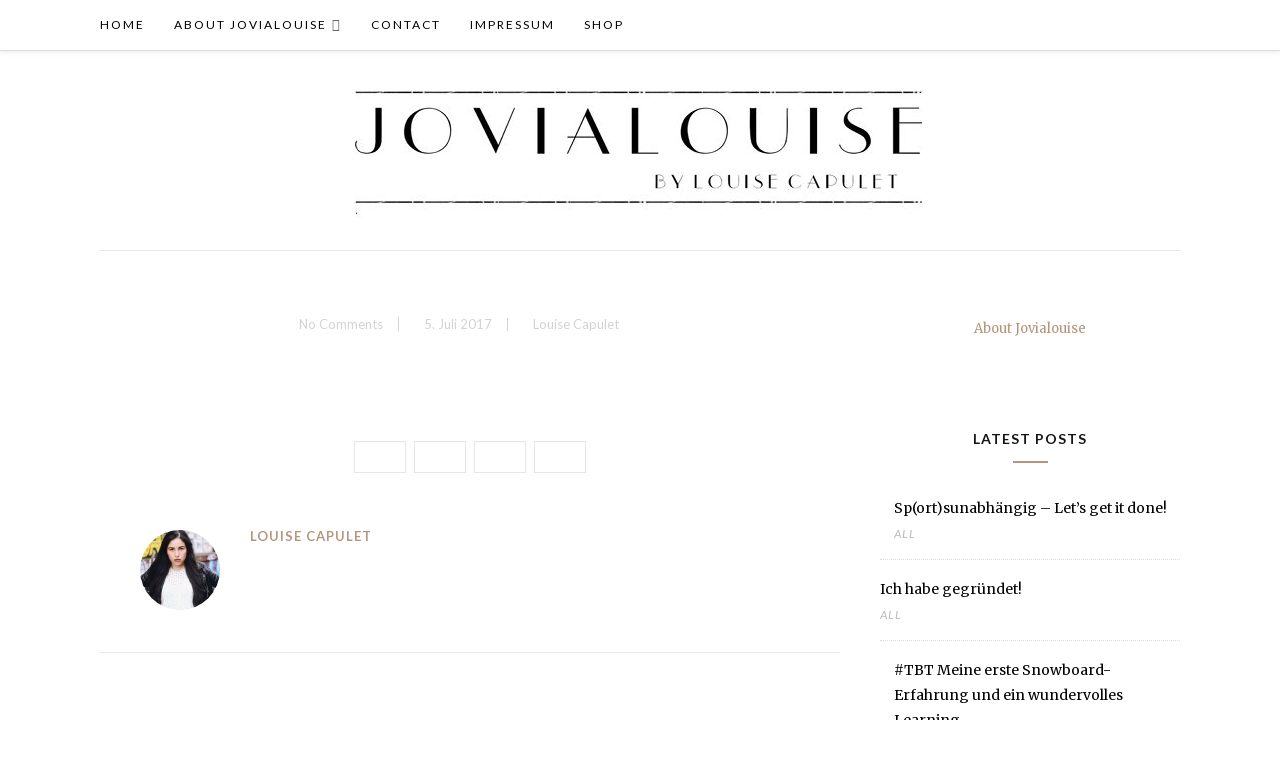

--- FILE ---
content_type: text/html; charset=UTF-8
request_url: https://www.jovialouise.com/ewa-herzog/img_9038/
body_size: 14291
content:
<!DOCTYPE html>
<html lang="de">
<head>

	<meta charset="UTF-8">
	<meta http-equiv="X-UA-Compatible" content="IE=edge">
	<meta name="viewport" content="width=device-width, initial-scale=1">

	<title>Jovialouise - &#187; Jovialouise</title>

	<link rel="profile" href="http://gmpg.org/xfn/11" />
	
		<link rel="shortcut icon" href="http://jovialouise.lima-city.de/wp-content/uploads/2016/05/crown-of-leaves_318-86233.gif" />
		
	<link rel="alternate" type="application/rss+xml" title="Jovialouise RSS Feed" href="https://www.jovialouise.com/feed/" />
	<link rel="alternate" type="application/atom+xml" title="Jovialouise Atom Feed" href="https://www.jovialouise.com/feed/atom/" />
	<link rel="pingback" href="https://www.jovialouise.com/xmlrpc.php" />

	
      <script type="text/javascript">
        (function(window, document){
          window._blogfoster=window._blogfoster || {};
          window._blogfoster.insights=window._blogfoster.insights || {};
          window._blogfoster.insights.websiteId=12402;
          var t="https://insights.blogfoster.com/v1/" + window._blogfoster.insights.websiteId + ".js";
          var e=document, s=e.createElement("script"), a=e.getElementsByTagName("script")[0];
          s.type="text/javascript"; s.defer=true; s.async=true; s.src=t; a.parentNode.insertBefore(s,a);
        })(window, document);
      </script>
    <meta name='robots' content='index, follow, max-image-preview:large, max-snippet:-1, max-video-preview:-1' />

	<!-- This site is optimized with the Yoast SEO plugin v22.1 - https://yoast.com/wordpress/plugins/seo/ -->
	<title>&#187; Jovialouise</title>
	<link rel="canonical" href="https://www.jovialouise.com/ewa-herzog/img_9038/" />
	<meta property="og:locale" content="de_DE" />
	<meta property="og:type" content="article" />
	<meta property="og:title" content="&#187; Jovialouise" />
	<meta property="og:url" content="https://www.jovialouise.com/ewa-herzog/img_9038/" />
	<meta property="og:site_name" content="Jovialouise" />
	<meta property="article:publisher" content="https://www.facebook.com/Jovialouise/" />
	<meta property="article:modified_time" content="2017-07-05T11:18:21+00:00" />
	<meta property="og:image" content="https://www.jovialouise.com/ewa-herzog/img_9038" />
	<meta property="og:image:width" content="2576" />
	<meta property="og:image:height" content="3872" />
	<meta property="og:image:type" content="image/jpeg" />
	<meta name="twitter:card" content="summary_large_image" />
	<meta name="twitter:site" content="@louisecplt" />
	<script type="application/ld+json" class="yoast-schema-graph">{"@context":"https://schema.org","@graph":[{"@type":"WebPage","@id":"https://www.jovialouise.com/ewa-herzog/img_9038/","url":"https://www.jovialouise.com/ewa-herzog/img_9038/","name":"&#187; Jovialouise","isPartOf":{"@id":"https://www.jovialouise.com/#website"},"primaryImageOfPage":{"@id":"https://www.jovialouise.com/ewa-herzog/img_9038/#primaryimage"},"image":{"@id":"https://www.jovialouise.com/ewa-herzog/img_9038/#primaryimage"},"thumbnailUrl":"https://www.jovialouise.com/wp-content/uploads/2017/07/IMG_9038-e1499253977292.jpg","datePublished":"2017-07-05T11:18:05+00:00","dateModified":"2017-07-05T11:18:21+00:00","breadcrumb":{"@id":"https://www.jovialouise.com/ewa-herzog/img_9038/#breadcrumb"},"inLanguage":"de","potentialAction":[{"@type":"ReadAction","target":["https://www.jovialouise.com/ewa-herzog/img_9038/"]}]},{"@type":"ImageObject","inLanguage":"de","@id":"https://www.jovialouise.com/ewa-herzog/img_9038/#primaryimage","url":"https://www.jovialouise.com/wp-content/uploads/2017/07/IMG_9038-e1499253977292.jpg","contentUrl":"https://www.jovialouise.com/wp-content/uploads/2017/07/IMG_9038-e1499253977292.jpg","width":2576,"height":3872},{"@type":"BreadcrumbList","@id":"https://www.jovialouise.com/ewa-herzog/img_9038/#breadcrumb","itemListElement":[{"@type":"ListItem","position":1,"name":"Home","item":"https://www.jovialouise.com/"},{"@type":"ListItem","position":2,"name":"Ewa Herzog Berlin Fashion Week S/S 18","item":"https://www.jovialouise.com/ewa-herzog/"}]},{"@type":"WebSite","@id":"https://www.jovialouise.com/#website","url":"https://www.jovialouise.com/","name":"Jovialouise","description":"Because life should be happiness ♡","potentialAction":[{"@type":"SearchAction","target":{"@type":"EntryPoint","urlTemplate":"https://www.jovialouise.com/?s={search_term_string}"},"query-input":"required name=search_term_string"}],"inLanguage":"de"}]}</script>
	<!-- / Yoast SEO plugin. -->


<link rel='dns-prefetch' href='//secure.gravatar.com' />
<link rel='dns-prefetch' href='//stats.wp.com' />
<link rel='dns-prefetch' href='//fonts.googleapis.com' />
<link rel='dns-prefetch' href='//v0.wordpress.com' />
<link rel="alternate" type="application/rss+xml" title="Jovialouise &raquo; Feed" href="https://www.jovialouise.com/feed/" />
<link rel="alternate" type="application/rss+xml" title="Jovialouise &raquo; Kommentar-Feed" href="https://www.jovialouise.com/comments/feed/" />
<link rel="alternate" type="application/rss+xml" title="Jovialouise &raquo; Kommentar-Feed zu " href="https://www.jovialouise.com/ewa-herzog/img_9038/feed/" />
<script type="text/javascript">
/* <![CDATA[ */
window._wpemojiSettings = {"baseUrl":"https:\/\/s.w.org\/images\/core\/emoji\/14.0.0\/72x72\/","ext":".png","svgUrl":"https:\/\/s.w.org\/images\/core\/emoji\/14.0.0\/svg\/","svgExt":".svg","source":{"concatemoji":"https:\/\/www.jovialouise.com\/wp-includes\/js\/wp-emoji-release.min.js?ver=6.4.7"}};
/*! This file is auto-generated */
!function(i,n){var o,s,e;function c(e){try{var t={supportTests:e,timestamp:(new Date).valueOf()};sessionStorage.setItem(o,JSON.stringify(t))}catch(e){}}function p(e,t,n){e.clearRect(0,0,e.canvas.width,e.canvas.height),e.fillText(t,0,0);var t=new Uint32Array(e.getImageData(0,0,e.canvas.width,e.canvas.height).data),r=(e.clearRect(0,0,e.canvas.width,e.canvas.height),e.fillText(n,0,0),new Uint32Array(e.getImageData(0,0,e.canvas.width,e.canvas.height).data));return t.every(function(e,t){return e===r[t]})}function u(e,t,n){switch(t){case"flag":return n(e,"\ud83c\udff3\ufe0f\u200d\u26a7\ufe0f","\ud83c\udff3\ufe0f\u200b\u26a7\ufe0f")?!1:!n(e,"\ud83c\uddfa\ud83c\uddf3","\ud83c\uddfa\u200b\ud83c\uddf3")&&!n(e,"\ud83c\udff4\udb40\udc67\udb40\udc62\udb40\udc65\udb40\udc6e\udb40\udc67\udb40\udc7f","\ud83c\udff4\u200b\udb40\udc67\u200b\udb40\udc62\u200b\udb40\udc65\u200b\udb40\udc6e\u200b\udb40\udc67\u200b\udb40\udc7f");case"emoji":return!n(e,"\ud83e\udef1\ud83c\udffb\u200d\ud83e\udef2\ud83c\udfff","\ud83e\udef1\ud83c\udffb\u200b\ud83e\udef2\ud83c\udfff")}return!1}function f(e,t,n){var r="undefined"!=typeof WorkerGlobalScope&&self instanceof WorkerGlobalScope?new OffscreenCanvas(300,150):i.createElement("canvas"),a=r.getContext("2d",{willReadFrequently:!0}),o=(a.textBaseline="top",a.font="600 32px Arial",{});return e.forEach(function(e){o[e]=t(a,e,n)}),o}function t(e){var t=i.createElement("script");t.src=e,t.defer=!0,i.head.appendChild(t)}"undefined"!=typeof Promise&&(o="wpEmojiSettingsSupports",s=["flag","emoji"],n.supports={everything:!0,everythingExceptFlag:!0},e=new Promise(function(e){i.addEventListener("DOMContentLoaded",e,{once:!0})}),new Promise(function(t){var n=function(){try{var e=JSON.parse(sessionStorage.getItem(o));if("object"==typeof e&&"number"==typeof e.timestamp&&(new Date).valueOf()<e.timestamp+604800&&"object"==typeof e.supportTests)return e.supportTests}catch(e){}return null}();if(!n){if("undefined"!=typeof Worker&&"undefined"!=typeof OffscreenCanvas&&"undefined"!=typeof URL&&URL.createObjectURL&&"undefined"!=typeof Blob)try{var e="postMessage("+f.toString()+"("+[JSON.stringify(s),u.toString(),p.toString()].join(",")+"));",r=new Blob([e],{type:"text/javascript"}),a=new Worker(URL.createObjectURL(r),{name:"wpTestEmojiSupports"});return void(a.onmessage=function(e){c(n=e.data),a.terminate(),t(n)})}catch(e){}c(n=f(s,u,p))}t(n)}).then(function(e){for(var t in e)n.supports[t]=e[t],n.supports.everything=n.supports.everything&&n.supports[t],"flag"!==t&&(n.supports.everythingExceptFlag=n.supports.everythingExceptFlag&&n.supports[t]);n.supports.everythingExceptFlag=n.supports.everythingExceptFlag&&!n.supports.flag,n.DOMReady=!1,n.readyCallback=function(){n.DOMReady=!0}}).then(function(){return e}).then(function(){var e;n.supports.everything||(n.readyCallback(),(e=n.source||{}).concatemoji?t(e.concatemoji):e.wpemoji&&e.twemoji&&(t(e.twemoji),t(e.wpemoji)))}))}((window,document),window._wpemojiSettings);
/* ]]> */
</script>
<style id='wp-emoji-styles-inline-css' type='text/css'>

	img.wp-smiley, img.emoji {
		display: inline !important;
		border: none !important;
		box-shadow: none !important;
		height: 1em !important;
		width: 1em !important;
		margin: 0 0.07em !important;
		vertical-align: -0.1em !important;
		background: none !important;
		padding: 0 !important;
	}
</style>
<link rel='stylesheet' id='wp-block-library-css' href='https://www.jovialouise.com/wp-includes/css/dist/block-library/style.min.css?ver=6.4.7' type='text/css' media='all' />
<style id='wp-block-library-inline-css' type='text/css'>
.has-text-align-justify{text-align:justify;}
</style>
<link rel='stylesheet' id='mediaelement-css' href='https://www.jovialouise.com/wp-includes/js/mediaelement/mediaelementplayer-legacy.min.css?ver=4.2.17' type='text/css' media='all' />
<link rel='stylesheet' id='wp-mediaelement-css' href='https://www.jovialouise.com/wp-includes/js/mediaelement/wp-mediaelement.min.css?ver=6.4.7' type='text/css' media='all' />
<style id='jetpack-sharing-buttons-style-inline-css' type='text/css'>
.jetpack-sharing-buttons__services-list{display:flex;flex-direction:row;flex-wrap:wrap;gap:0;list-style-type:none;margin:5px;padding:0}.jetpack-sharing-buttons__services-list.has-small-icon-size{font-size:12px}.jetpack-sharing-buttons__services-list.has-normal-icon-size{font-size:16px}.jetpack-sharing-buttons__services-list.has-large-icon-size{font-size:24px}.jetpack-sharing-buttons__services-list.has-huge-icon-size{font-size:36px}@media print{.jetpack-sharing-buttons__services-list{display:none!important}}ul.jetpack-sharing-buttons__services-list.has-background{padding:1.25em 2.375em}
</style>
<style id='classic-theme-styles-inline-css' type='text/css'>
/*! This file is auto-generated */
.wp-block-button__link{color:#fff;background-color:#32373c;border-radius:9999px;box-shadow:none;text-decoration:none;padding:calc(.667em + 2px) calc(1.333em + 2px);font-size:1.125em}.wp-block-file__button{background:#32373c;color:#fff;text-decoration:none}
</style>
<style id='global-styles-inline-css' type='text/css'>
body{--wp--preset--color--black: #000000;--wp--preset--color--cyan-bluish-gray: #abb8c3;--wp--preset--color--white: #ffffff;--wp--preset--color--pale-pink: #f78da7;--wp--preset--color--vivid-red: #cf2e2e;--wp--preset--color--luminous-vivid-orange: #ff6900;--wp--preset--color--luminous-vivid-amber: #fcb900;--wp--preset--color--light-green-cyan: #7bdcb5;--wp--preset--color--vivid-green-cyan: #00d084;--wp--preset--color--pale-cyan-blue: #8ed1fc;--wp--preset--color--vivid-cyan-blue: #0693e3;--wp--preset--color--vivid-purple: #9b51e0;--wp--preset--gradient--vivid-cyan-blue-to-vivid-purple: linear-gradient(135deg,rgba(6,147,227,1) 0%,rgb(155,81,224) 100%);--wp--preset--gradient--light-green-cyan-to-vivid-green-cyan: linear-gradient(135deg,rgb(122,220,180) 0%,rgb(0,208,130) 100%);--wp--preset--gradient--luminous-vivid-amber-to-luminous-vivid-orange: linear-gradient(135deg,rgba(252,185,0,1) 0%,rgba(255,105,0,1) 100%);--wp--preset--gradient--luminous-vivid-orange-to-vivid-red: linear-gradient(135deg,rgba(255,105,0,1) 0%,rgb(207,46,46) 100%);--wp--preset--gradient--very-light-gray-to-cyan-bluish-gray: linear-gradient(135deg,rgb(238,238,238) 0%,rgb(169,184,195) 100%);--wp--preset--gradient--cool-to-warm-spectrum: linear-gradient(135deg,rgb(74,234,220) 0%,rgb(151,120,209) 20%,rgb(207,42,186) 40%,rgb(238,44,130) 60%,rgb(251,105,98) 80%,rgb(254,248,76) 100%);--wp--preset--gradient--blush-light-purple: linear-gradient(135deg,rgb(255,206,236) 0%,rgb(152,150,240) 100%);--wp--preset--gradient--blush-bordeaux: linear-gradient(135deg,rgb(254,205,165) 0%,rgb(254,45,45) 50%,rgb(107,0,62) 100%);--wp--preset--gradient--luminous-dusk: linear-gradient(135deg,rgb(255,203,112) 0%,rgb(199,81,192) 50%,rgb(65,88,208) 100%);--wp--preset--gradient--pale-ocean: linear-gradient(135deg,rgb(255,245,203) 0%,rgb(182,227,212) 50%,rgb(51,167,181) 100%);--wp--preset--gradient--electric-grass: linear-gradient(135deg,rgb(202,248,128) 0%,rgb(113,206,126) 100%);--wp--preset--gradient--midnight: linear-gradient(135deg,rgb(2,3,129) 0%,rgb(40,116,252) 100%);--wp--preset--font-size--small: 13px;--wp--preset--font-size--medium: 20px;--wp--preset--font-size--large: 36px;--wp--preset--font-size--x-large: 42px;--wp--preset--spacing--20: 0.44rem;--wp--preset--spacing--30: 0.67rem;--wp--preset--spacing--40: 1rem;--wp--preset--spacing--50: 1.5rem;--wp--preset--spacing--60: 2.25rem;--wp--preset--spacing--70: 3.38rem;--wp--preset--spacing--80: 5.06rem;--wp--preset--shadow--natural: 6px 6px 9px rgba(0, 0, 0, 0.2);--wp--preset--shadow--deep: 12px 12px 50px rgba(0, 0, 0, 0.4);--wp--preset--shadow--sharp: 6px 6px 0px rgba(0, 0, 0, 0.2);--wp--preset--shadow--outlined: 6px 6px 0px -3px rgba(255, 255, 255, 1), 6px 6px rgba(0, 0, 0, 1);--wp--preset--shadow--crisp: 6px 6px 0px rgba(0, 0, 0, 1);}:where(.is-layout-flex){gap: 0.5em;}:where(.is-layout-grid){gap: 0.5em;}body .is-layout-flow > .alignleft{float: left;margin-inline-start: 0;margin-inline-end: 2em;}body .is-layout-flow > .alignright{float: right;margin-inline-start: 2em;margin-inline-end: 0;}body .is-layout-flow > .aligncenter{margin-left: auto !important;margin-right: auto !important;}body .is-layout-constrained > .alignleft{float: left;margin-inline-start: 0;margin-inline-end: 2em;}body .is-layout-constrained > .alignright{float: right;margin-inline-start: 2em;margin-inline-end: 0;}body .is-layout-constrained > .aligncenter{margin-left: auto !important;margin-right: auto !important;}body .is-layout-constrained > :where(:not(.alignleft):not(.alignright):not(.alignfull)){max-width: var(--wp--style--global--content-size);margin-left: auto !important;margin-right: auto !important;}body .is-layout-constrained > .alignwide{max-width: var(--wp--style--global--wide-size);}body .is-layout-flex{display: flex;}body .is-layout-flex{flex-wrap: wrap;align-items: center;}body .is-layout-flex > *{margin: 0;}body .is-layout-grid{display: grid;}body .is-layout-grid > *{margin: 0;}:where(.wp-block-columns.is-layout-flex){gap: 2em;}:where(.wp-block-columns.is-layout-grid){gap: 2em;}:where(.wp-block-post-template.is-layout-flex){gap: 1.25em;}:where(.wp-block-post-template.is-layout-grid){gap: 1.25em;}.has-black-color{color: var(--wp--preset--color--black) !important;}.has-cyan-bluish-gray-color{color: var(--wp--preset--color--cyan-bluish-gray) !important;}.has-white-color{color: var(--wp--preset--color--white) !important;}.has-pale-pink-color{color: var(--wp--preset--color--pale-pink) !important;}.has-vivid-red-color{color: var(--wp--preset--color--vivid-red) !important;}.has-luminous-vivid-orange-color{color: var(--wp--preset--color--luminous-vivid-orange) !important;}.has-luminous-vivid-amber-color{color: var(--wp--preset--color--luminous-vivid-amber) !important;}.has-light-green-cyan-color{color: var(--wp--preset--color--light-green-cyan) !important;}.has-vivid-green-cyan-color{color: var(--wp--preset--color--vivid-green-cyan) !important;}.has-pale-cyan-blue-color{color: var(--wp--preset--color--pale-cyan-blue) !important;}.has-vivid-cyan-blue-color{color: var(--wp--preset--color--vivid-cyan-blue) !important;}.has-vivid-purple-color{color: var(--wp--preset--color--vivid-purple) !important;}.has-black-background-color{background-color: var(--wp--preset--color--black) !important;}.has-cyan-bluish-gray-background-color{background-color: var(--wp--preset--color--cyan-bluish-gray) !important;}.has-white-background-color{background-color: var(--wp--preset--color--white) !important;}.has-pale-pink-background-color{background-color: var(--wp--preset--color--pale-pink) !important;}.has-vivid-red-background-color{background-color: var(--wp--preset--color--vivid-red) !important;}.has-luminous-vivid-orange-background-color{background-color: var(--wp--preset--color--luminous-vivid-orange) !important;}.has-luminous-vivid-amber-background-color{background-color: var(--wp--preset--color--luminous-vivid-amber) !important;}.has-light-green-cyan-background-color{background-color: var(--wp--preset--color--light-green-cyan) !important;}.has-vivid-green-cyan-background-color{background-color: var(--wp--preset--color--vivid-green-cyan) !important;}.has-pale-cyan-blue-background-color{background-color: var(--wp--preset--color--pale-cyan-blue) !important;}.has-vivid-cyan-blue-background-color{background-color: var(--wp--preset--color--vivid-cyan-blue) !important;}.has-vivid-purple-background-color{background-color: var(--wp--preset--color--vivid-purple) !important;}.has-black-border-color{border-color: var(--wp--preset--color--black) !important;}.has-cyan-bluish-gray-border-color{border-color: var(--wp--preset--color--cyan-bluish-gray) !important;}.has-white-border-color{border-color: var(--wp--preset--color--white) !important;}.has-pale-pink-border-color{border-color: var(--wp--preset--color--pale-pink) !important;}.has-vivid-red-border-color{border-color: var(--wp--preset--color--vivid-red) !important;}.has-luminous-vivid-orange-border-color{border-color: var(--wp--preset--color--luminous-vivid-orange) !important;}.has-luminous-vivid-amber-border-color{border-color: var(--wp--preset--color--luminous-vivid-amber) !important;}.has-light-green-cyan-border-color{border-color: var(--wp--preset--color--light-green-cyan) !important;}.has-vivid-green-cyan-border-color{border-color: var(--wp--preset--color--vivid-green-cyan) !important;}.has-pale-cyan-blue-border-color{border-color: var(--wp--preset--color--pale-cyan-blue) !important;}.has-vivid-cyan-blue-border-color{border-color: var(--wp--preset--color--vivid-cyan-blue) !important;}.has-vivid-purple-border-color{border-color: var(--wp--preset--color--vivid-purple) !important;}.has-vivid-cyan-blue-to-vivid-purple-gradient-background{background: var(--wp--preset--gradient--vivid-cyan-blue-to-vivid-purple) !important;}.has-light-green-cyan-to-vivid-green-cyan-gradient-background{background: var(--wp--preset--gradient--light-green-cyan-to-vivid-green-cyan) !important;}.has-luminous-vivid-amber-to-luminous-vivid-orange-gradient-background{background: var(--wp--preset--gradient--luminous-vivid-amber-to-luminous-vivid-orange) !important;}.has-luminous-vivid-orange-to-vivid-red-gradient-background{background: var(--wp--preset--gradient--luminous-vivid-orange-to-vivid-red) !important;}.has-very-light-gray-to-cyan-bluish-gray-gradient-background{background: var(--wp--preset--gradient--very-light-gray-to-cyan-bluish-gray) !important;}.has-cool-to-warm-spectrum-gradient-background{background: var(--wp--preset--gradient--cool-to-warm-spectrum) !important;}.has-blush-light-purple-gradient-background{background: var(--wp--preset--gradient--blush-light-purple) !important;}.has-blush-bordeaux-gradient-background{background: var(--wp--preset--gradient--blush-bordeaux) !important;}.has-luminous-dusk-gradient-background{background: var(--wp--preset--gradient--luminous-dusk) !important;}.has-pale-ocean-gradient-background{background: var(--wp--preset--gradient--pale-ocean) !important;}.has-electric-grass-gradient-background{background: var(--wp--preset--gradient--electric-grass) !important;}.has-midnight-gradient-background{background: var(--wp--preset--gradient--midnight) !important;}.has-small-font-size{font-size: var(--wp--preset--font-size--small) !important;}.has-medium-font-size{font-size: var(--wp--preset--font-size--medium) !important;}.has-large-font-size{font-size: var(--wp--preset--font-size--large) !important;}.has-x-large-font-size{font-size: var(--wp--preset--font-size--x-large) !important;}
.wp-block-navigation a:where(:not(.wp-element-button)){color: inherit;}
:where(.wp-block-post-template.is-layout-flex){gap: 1.25em;}:where(.wp-block-post-template.is-layout-grid){gap: 1.25em;}
:where(.wp-block-columns.is-layout-flex){gap: 2em;}:where(.wp-block-columns.is-layout-grid){gap: 2em;}
.wp-block-pullquote{font-size: 1.5em;line-height: 1.6;}
</style>
<link rel='stylesheet' id='aalb_basics_css-css' href='https://www.jovialouise.com/wp-content/plugins/amazon-associates-link-builder/css/aalb_basics.css?ver=1.9.3' type='text/css' media='all' />
<link rel='stylesheet' id='contact-form-7-css' href='https://www.jovialouise.com/wp-content/plugins/contact-form-7/includes/css/styles.css?ver=5.8.7' type='text/css' media='all' />
<link rel='stylesheet' id='jpibfi-style-css' href='https://www.jovialouise.com/wp-content/plugins/jquery-pin-it-button-for-images/css/client.css?ver=3.0.6' type='text/css' media='all' />
<link rel='stylesheet' id='widgets-on-pages-css' href='https://www.jovialouise.com/wp-content/plugins/widgets-on-pages/public/css/widgets-on-pages-public.css?ver=1.4.0' type='text/css' media='all' />
<link rel='stylesheet' id='wp-polls-css' href='https://www.jovialouise.com/wp-content/plugins/wp-polls/polls-css.css?ver=2.77.2' type='text/css' media='all' />
<style id='wp-polls-inline-css' type='text/css'>
.wp-polls .pollbar {
	margin: 1px;
	font-size: 6px;
	line-height: 8px;
	height: 8px;
	background-image: url('https://www.jovialouise.com/wp-content/plugins/wp-polls/images/default/pollbg.gif');
	border: 1px solid #c8c8c8;
}

</style>
<link rel='stylesheet' id='md_style-css' href='https://www.jovialouise.com/wp-content/themes/fashionista/style.css?ver=6.4.7' type='text/css' media='all' />
<link rel='stylesheet' id='bxslider-css-css' href='https://www.jovialouise.com/wp-content/themes/fashionista/css/jquery.bxslider.css?ver=6.4.7' type='text/css' media='all' />
<link rel='stylesheet' id='slicknav-css-css' href='https://www.jovialouise.com/wp-content/themes/fashionista/css/slicknav.css?ver=6.4.7' type='text/css' media='all' />
<link rel='stylesheet' id='font-awesome-css' href='https://www.jovialouise.com/wp-content/plugins/elementor/assets/lib/font-awesome/css/font-awesome.min.css?ver=4.7.0' type='text/css' media='all' />
<link rel='stylesheet' id='responsive-css' href='https://www.jovialouise.com/wp-content/themes/fashionista/css/responsive.css?ver=6.4.7' type='text/css' media='all' />
<link rel='stylesheet' id='owl-carousel-css' href='https://www.jovialouise.com/wp-content/themes/fashionista/css/owl.carousel.css?ver=6.4.7' type='text/css' media='all' />
<link rel='stylesheet' id='default_body_font-css' href='http://fonts.googleapis.com/css?family=Lato%3A400%2C400italic%2C700%2C700italic&#038;ver=6.4.7' type='text/css' media='all' />
<link rel='stylesheet' id='default_paragraph_font-css' href='http://fonts.googleapis.com/css?family=Merriweather%3A400%2C400italic%2C700%2C700italic&#038;ver=6.4.7' type='text/css' media='all' />
<link rel='stylesheet' id='jetpack_css-css' href='https://www.jovialouise.com/wp-content/plugins/jetpack/css/jetpack.css?ver=13.1.4' type='text/css' media='all' />
<script type="text/javascript" src="https://www.jovialouise.com/wp-includes/js/jquery/jquery.min.js?ver=3.7.1" id="jquery-core-js"></script>
<script type="text/javascript" src="https://www.jovialouise.com/wp-includes/js/jquery/jquery-migrate.min.js?ver=3.4.1" id="jquery-migrate-js"></script>
<link rel="https://api.w.org/" href="https://www.jovialouise.com/wp-json/" /><link rel="alternate" type="application/json" href="https://www.jovialouise.com/wp-json/wp/v2/media/2440" /><link rel="EditURI" type="application/rsd+xml" title="RSD" href="https://www.jovialouise.com/xmlrpc.php?rsd" />
<meta name="generator" content="WordPress 6.4.7" />
<link rel='shortlink' href='https://www.jovialouise.com/?p=2440' />
<link rel="alternate" type="application/json+oembed" href="https://www.jovialouise.com/wp-json/oembed/1.0/embed?url=https%3A%2F%2Fwww.jovialouise.com%2Fewa-herzog%2Fimg_9038%2F" />
<link rel="alternate" type="text/xml+oembed" href="https://www.jovialouise.com/wp-json/oembed/1.0/embed?url=https%3A%2F%2Fwww.jovialouise.com%2Fewa-herzog%2Fimg_9038%2F&#038;format=xml" />

			<!-- Global site tag (gtag.js) - Google Analytics -->
			<script async src="https://www.googletagmanager.com/gtag/js?id=UA-166310958-1"></script>
			<script>
				window.dataLayer = window.dataLayer || [];
				function gtag(){dataLayer.push(arguments);}
				gtag('js', new Date());
				gtag( 'config', 'UA-166310958-1' );
			</script>

			<style type="text/css">
	a.pinit-button.custom span {
		}

	.pinit-hover {
		opacity: 0.5 !important;
		filter: alpha(opacity=50) !important;
	}
	a.pinit-button {
	border-bottom: 0 !important;
	box-shadow: none !important;
	margin-bottom: 0 !important;
}
a.pinit-button::after {
    display: none;
}</style>
			<style>img#wpstats{display:none}</style>
		<meta name="facebook-domain-verification" content="rc4q1lwcumhfkkf0b773g04me2lqff" />    <style type="text/css">      
        
        #logo {
            padding-top:50px;
            padding-bottom:0px;            
        }
        
        
        /**********************Menu color****************/
          

          

        
                #top-bar {
            box-shadow: 0px 1px 5px rgba(190, 190, 190, 0.30);
            -webkit-box-shadow: 0px 1px 5px rgba(190, 190, 190, 0.30);
            -moz-box-shadow: 0px 1px 5px rgba(190, 190, 190, 0.30);
        }  
          
        /**********************End menu color****************/

        /**********************Footer color****************/ 
        
        
        /**********************End footer color****************/
         

        /************************************************COLOR ACCENT***********************/
                  
        /************************************************END COLOR ACCENT***********************/

				<meta name="verification" content="75748d083f7f20ffed6a106e027ec3a9" />		               
		
    </style>
    <meta name="generator" content="Elementor 3.19.2; features: e_optimized_assets_loading, additional_custom_breakpoints, block_editor_assets_optimize, e_image_loading_optimization; settings: css_print_method-external, google_font-enabled, font_display-auto">
<style type="text/css" media="screen">body{position:relative}#dynamic-to-top{display:none;overflow:hidden;width:auto;z-index:90;position:fixed;bottom:20px;right:20px;top:auto;left:auto;font-family:sans-serif;font-size:1em;color:#fff;text-decoration:none;padding:17px 16px;border:1px solid #000;background:#272727;-webkit-background-origin:border;-moz-background-origin:border;-icab-background-origin:border;-khtml-background-origin:border;-o-background-origin:border;background-origin:border;-webkit-background-clip:padding-box;-moz-background-clip:padding-box;-icab-background-clip:padding-box;-khtml-background-clip:padding-box;-o-background-clip:padding-box;background-clip:padding-box;-webkit-box-shadow:0 1px 3px rgba( 0, 0, 0, 0.4 ), inset 0 0 0 1px rgba( 0, 0, 0, 0.2 ), inset 0 1px 0 rgba( 255, 255, 255, .4 ), inset 0 10px 10px rgba( 255, 255, 255, .1 );-ms-box-shadow:0 1px 3px rgba( 0, 0, 0, 0.4 ), inset 0 0 0 1px rgba( 0, 0, 0, 0.2 ), inset 0 1px 0 rgba( 255, 255, 255, .4 ), inset 0 10px 10px rgba( 255, 255, 255, .1 );-moz-box-shadow:0 1px 3px rgba( 0, 0, 0, 0.4 ), inset 0 0 0 1px rgba( 0, 0, 0, 0.2 ), inset 0 1px 0 rgba( 255, 255, 255, .4 ), inset 0 10px 10px rgba( 255, 255, 255, .1 );-o-box-shadow:0 1px 3px rgba( 0, 0, 0, 0.4 ), inset 0 0 0 1px rgba( 0, 0, 0, 0.2 ), inset 0 1px 0 rgba( 255, 255, 255, .4 ), inset 0 10px 10px rgba( 255, 255, 255, .1 );-khtml-box-shadow:0 1px 3px rgba( 0, 0, 0, 0.4 ), inset 0 0 0 1px rgba( 0, 0, 0, 0.2 ), inset 0 1px 0 rgba( 255, 255, 255, .4 ), inset 0 10px 10px rgba( 255, 255, 255, .1 );-icab-box-shadow:0 1px 3px rgba( 0, 0, 0, 0.4 ), inset 0 0 0 1px rgba( 0, 0, 0, 0.2 ), inset 0 1px 0 rgba( 255, 255, 255, .4 ), inset 0 10px 10px rgba( 255, 255, 255, .1 );box-shadow:0 1px 3px rgba( 0, 0, 0, 0.4 ), inset 0 0 0 1px rgba( 0, 0, 0, 0.2 ), inset 0 1px 0 rgba( 255, 255, 255, .4 ), inset 0 10px 10px rgba( 255, 255, 255, .1 );-webkit-border-radius:30px;-moz-border-radius:30px;-icab-border-radius:30px;-khtml-border-radius:30px;border-radius:30px}#dynamic-to-top:hover{background:#4e9c9c;background:#272727 -webkit-gradient( linear, 0% 0%, 0% 100%, from( rgba( 255, 255, 255, .2 ) ), to( rgba( 0, 0, 0, 0 ) ) );background:#272727 -webkit-linear-gradient( top, rgba( 255, 255, 255, .2 ), rgba( 0, 0, 0, 0 ) );background:#272727 -khtml-linear-gradient( top, rgba( 255, 255, 255, .2 ), rgba( 0, 0, 0, 0 ) );background:#272727 -moz-linear-gradient( top, rgba( 255, 255, 255, .2 ), rgba( 0, 0, 0, 0 ) );background:#272727 -o-linear-gradient( top, rgba( 255, 255, 255, .2 ), rgba( 0, 0, 0, 0 ) );background:#272727 -ms-linear-gradient( top, rgba( 255, 255, 255, .2 ), rgba( 0, 0, 0, 0 ) );background:#272727 -icab-linear-gradient( top, rgba( 255, 255, 255, .2 ), rgba( 0, 0, 0, 0 ) );background:#272727 linear-gradient( top, rgba( 255, 255, 255, .2 ), rgba( 0, 0, 0, 0 ) );cursor:pointer}#dynamic-to-top:active{background:#272727;background:#272727 -webkit-gradient( linear, 0% 0%, 0% 100%, from( rgba( 0, 0, 0, .3 ) ), to( rgba( 0, 0, 0, 0 ) ) );background:#272727 -webkit-linear-gradient( top, rgba( 0, 0, 0, .1 ), rgba( 0, 0, 0, 0 ) );background:#272727 -moz-linear-gradient( top, rgba( 0, 0, 0, .1 ), rgba( 0, 0, 0, 0 ) );background:#272727 -khtml-linear-gradient( top, rgba( 0, 0, 0, .1 ), rgba( 0, 0, 0, 0 ) );background:#272727 -o-linear-gradient( top, rgba( 0, 0, 0, .1 ), rgba( 0, 0, 0, 0 ) );background:#272727 -ms-linear-gradient( top, rgba( 0, 0, 0, .1 ), rgba( 0, 0, 0, 0 ) );background:#272727 -icab-linear-gradient( top, rgba( 0, 0, 0, .1 ), rgba( 0, 0, 0, 0 ) );background:#272727 linear-gradient( top, rgba( 0, 0, 0, .1 ), rgba( 0, 0, 0, 0 ) )}#dynamic-to-top,#dynamic-to-top:active,#dynamic-to-top:focus,#dynamic-to-top:hover{outline:none}#dynamic-to-top span{display:block;overflow:hidden;width:14px;height:12px;background:url( https://www.jovialouise.com/wp-content/plugins/dynamic-to-top/css/images/up.png )no-repeat center center}</style><link rel="icon" href="https://www.jovialouise.com/wp-content/uploads/2016/04/cropped-Logo-7-150x150.gif" sizes="32x32" />
<link rel="icon" href="https://www.jovialouise.com/wp-content/uploads/2016/04/cropped-Logo-7-300x300.gif" sizes="192x192" />
<link rel="apple-touch-icon" href="https://www.jovialouise.com/wp-content/uploads/2016/04/cropped-Logo-7-300x300.gif" />
<meta name="msapplication-TileImage" content="https://www.jovialouise.com/wp-content/uploads/2016/04/cropped-Logo-7-300x300.gif" />
	
</head>

<body class="attachment attachment-template-default single single-attachment postid-2440 attachmentid-2440 attachment-jpeg elementor-default elementor-kit-2822"> 

    <div id="top-bar">
		
		<div class="container">	
        
            <div id="navigation-wrapper">
				<ul id="menu-menue" class="menu"><li id="menu-item-780" class="menu-item menu-item-type-custom menu-item-object-custom menu-item-780"><a href="https://jovialouise.lima-city.de">Home</a></li>
<li id="menu-item-269" class="menu-item menu-item-type-post_type menu-item-object-page menu-item-has-children menu-item-269"><a href="https://www.jovialouise.com/about-jovialouise/">About Jovialouise</a>
<ul class="sub-menu">
	<li id="menu-item-2019" class="menu-item menu-item-type-post_type menu-item-object-page menu-item-2019"><a href="https://www.jovialouise.com/presse/">Presse</a></li>
	<li id="menu-item-2021" class="menu-item menu-item-type-post_type menu-item-object-page menu-item-2021"><a href="https://www.jovialouise.com/referenzen/">Referenzen</a></li>
</ul>
</li>
<li id="menu-item-270" class="menu-item menu-item-type-post_type menu-item-object-page menu-item-270"><a href="https://www.jovialouise.com/contact/">Contact</a></li>
<li id="menu-item-815" class="menu-item menu-item-type-post_type menu-item-object-page menu-item-815"><a href="https://www.jovialouise.com/impressum/">Impressum</a></li>
<li id="menu-item-2501" class="menu-item menu-item-type-custom menu-item-object-custom menu-item-2501"><a href="https://amzn.to/3cvH0nX">Shop</a></li>
</ul>			</div>
        
			<div class="menu-mobile"></div>
			
			<div class="meta_top">

				<!-- Search -->
				
				<div class="show-search">
					<form role="search" method="get" id="searchform" action="https://www.jovialouise.com/">
    <div>
		<input type="text" placeholder="Search and hit enter..." name="s" id="s" />
	 </div>
</form>				</div>
					
				<div id="top-search">
						<a href="#"><i class="fa fa-search"></i></a>
				</div>	
								<!-- end Search -->		

								<div id="top-social">
					<span class="text_follow">Follow:</span>
					<a href="http://facebook.com/Jovialouise" target="_blank"><i class="fa fa-facebook"></i></a>										<a href="http://instagram.com/louise" target="_blank"><i class="fa fa-instagram"></i></a>					<a href="http://pinterest.com/Jovialouise" target="_blank"><i class="fa fa-pinterest"></i></a>					<a href="http://bloglovin.com/Jovialouise" target="_blank"><i class="fa fa-heart"></i></a>															<a href="http://youtube.com/LouiseCapulet" target="_blank"><i class="fa fa-youtube-play"></i></a>					<a href="https://anchor.fm/s/30ecc504/podcast/rss" target="_blank"><i class="fa fa-rss"></i></a>					
				</div>
				
			</div> <!--end meta_top -->
			
		</div>
	
	</div>    
	
	<header id="header">
	
		<div class="container">		
            
			<div id="logo">
				
									
						<h1><a href="https://www.jovialouise.com"><img src="http://www.jovialouise.com/wp-content/uploads/2020/08/B7BF05C1-8688-4A63-9285-1309C2EC5FC4.jpeg" alt="Jovialouise" /></a></h1>
					
								
			</div> <!-- end logo -->
                            
		</div>	 
        
	</header>    
    

        
                
                    
                
    	
	<div class="container">
		
		<div id="content">
		
			<div id="main" >
			
										
					<article id="post-2440" class="post-2440 attachment type-attachment status-inherit hentry">   
   
    
    <div class="post-header">
    		
    		    		<span class="cat-blog"></span>
    		    		
    		    			<h1></h1>
    		            
            
            <div class="post-meta">   
    
                                <div class="comment_count"><i class="fa fa-commenting-o"></i><a href="https://www.jovialouise.com/ewa-herzog/img_9038/#respond">No Comments</a></div>                        		
        		                <div class="meta_date">
        		<i class="fa fa-calendar"></i>5. Juli 2017                </div>
        		        		
        		                <div class="meta_author">
        		     <i class="fa fa-user"></i><a href="https://www.jovialouise.com/author/jovialouise/" title="Beiträge von Louise Capulet" rel="author">Louise Capulet</a>                </div>
        		                    
            </div>		
            
	</div>
    				
			
				
	       
                	    
	<div class="post-entry">
		
		<input class="jpibfi" type="hidden"><p class="attachment"><a href='https://www.jovialouise.com/wp-content/uploads/2017/07/IMG_9038-e1499253977292.jpg'><img fetchpriority="high" decoding="async" width="200" height="300" src="https://www.jovialouise.com/wp-content/uploads/2017/07/IMG_9038-e1499253977292-200x300.jpg" class="attachment-medium size-medium" alt="" srcset="https://www.jovialouise.com/wp-content/uploads/2017/07/IMG_9038-e1499253977292-200x300.jpg 200w, https://www.jovialouise.com/wp-content/uploads/2017/07/IMG_9038-e1499253977292-768x1154.jpg 768w, https://www.jovialouise.com/wp-content/uploads/2017/07/IMG_9038-e1499253977292-681x1024.jpg 681w, https://www.jovialouise.com/wp-content/uploads/2017/07/IMG_9038-e1499253977292-1080x1623.jpg 1080w, https://www.jovialouise.com/wp-content/uploads/2017/07/IMG_9038-e1499253977292-480x721.jpg 480w" sizes="(max-width: 200px) 100vw, 200px" data-attachment-id="2440" data-permalink="https://www.jovialouise.com/ewa-herzog/img_9038/" data-orig-file="https://www.jovialouise.com/wp-content/uploads/2017/07/IMG_9038-e1499253977292.jpg" data-orig-size="2576,3872" data-comments-opened="1" data-image-meta="{&quot;aperture&quot;:&quot;4&quot;,&quot;credit&quot;:&quot;&quot;,&quot;camera&quot;:&quot;SLT-A58&quot;,&quot;caption&quot;:&quot;&quot;,&quot;created_timestamp&quot;:&quot;1499170224&quot;,&quot;copyright&quot;:&quot;&quot;,&quot;focal_length&quot;:&quot;18&quot;,&quot;iso&quot;:&quot;1000&quot;,&quot;shutter_speed&quot;:&quot;0.00625&quot;,&quot;title&quot;:&quot;&quot;,&quot;orientation&quot;:&quot;8&quot;}" data-image-title="" data-image-description="" data-image-caption="" data-medium-file="https://www.jovialouise.com/wp-content/uploads/2017/07/IMG_9038-e1499253977292-200x300.jpg" data-large-file="https://www.jovialouise.com/wp-content/uploads/2017/07/IMG_9038-e1499253977292-681x1024.jpg" data-jpibfi-post-excerpt="" data-jpibfi-post-url="https://www.jovialouise.com/ewa-herzog/img_9038/" data-jpibfi-post-title="" data-jpibfi-src="https://www.jovialouise.com/wp-content/uploads/2017/07/IMG_9038-e1499253977292-200x300.jpg" ></a></p>
		
		        
        
            		
    	        
	</div>      
                    
        
	<div class="post-share">
        			
		<a target="_blank" href="https://www.facebook.com/sharer/sharer.php?u=https://www.jovialouise.com/ewa-herzog/img_9038/"><i class="fa fa-facebook"></i></a>
        <a target="_blank" href="https://twitter.com/home?status=Check%20out%20this%20article:%20%20-%20https://www.jovialouise.com/ewa-herzog/img_9038/"><i class="fa fa-twitter"></i></a>
                <a class="btnPinIt" href="https://www.jovialouise.com/ewa-herzog/img_9038/" data-image="" data-desc=""><i class="fa fa-pinterest"></i></a>
        <a target="_blank" href="https://plus.google.com/share?url=https://www.jovialouise.com/ewa-herzog/img_9038/"><i class="fa fa-google-plus"></i></a>
    
    </div>
		
    
    
                    
            
                
                                        
                	                       
                            
                    
                
            
                
        
</article>

<div class="post-pagination">
    
        
        
        
</div>

			<div class="post-author">
		
	<div class="author-img">
		<img alt='' src='https://secure.gravatar.com/avatar/4d78b6392aa5d5c9b690e4d5178184b9?s=80&#038;d=identicon&#038;r=g' srcset='https://secure.gravatar.com/avatar/4d78b6392aa5d5c9b690e4d5178184b9?s=160&#038;d=identicon&#038;r=g 2x' class='avatar avatar-80 photo' height='80' width='80' decoding='async'/>	</div>
	
	<div class="author-content">
		<h5><a href="https://www.jovialouise.com/author/jovialouise/" title="Beiträge von Louise Capulet" rel="author">Louise Capulet</a></h5>
		<p></p>
		<a target="_blank" class="author-social" href="http://facebook.com/jovialouise"><i class="fa fa-facebook"></i></a>		<a target="_blank" class="author-social" href="http://twitter.com/louisecplt"><i class="fa fa-twitter"></i></a>		<a target="_blank" class="author-social" href="http://instagram.com/jovialouise"><i class="fa fa-instagram"></i></a>				<a target="_blank" class="author-social" href="http://pinterest.com/jovialouise"><i class="fa fa-pinterest"></i></a>			</div>
	
</div>	
<div class="post-comments" id="comments">
	
	<div class="comment_heading"><h4>No Comments</h4></div><div class='comments'></div><div id='comments_pagination'></div>	<div id="respond" class="comment-respond">
		<h3 id="reply-title" class="comment-reply-title">Leave a Reply <small><a rel="nofollow" id="cancel-comment-reply-link" href="/ewa-herzog/img_9038/#respond" style="display:none;">Cancel Reply</a></small></h3><form action="https://www.jovialouise.com/wp-comments-post.php" method="post" id="commentform" class="comment-form"><p class="comment-form-comment"><textarea id="comment" name="comment" cols="45" rows="8" aria-required="true"></textarea></p><p class="comment-form-author"><label for="author">Name <span class="required">*</span></label> <input id="author" name="author" type="text" value="" size="30" maxlength="245" autocomplete="name" required="required" /></p>
<p class="comment-form-email"><label for="email">E-Mail-Adresse <span class="required">*</span></label> <input id="email" name="email" type="text" value="" size="30" maxlength="100" autocomplete="email" required="required" /></p>
<p class="comment-form-url"><label for="url">Website</label> <input id="url" name="url" type="text" value="" size="30" maxlength="200" autocomplete="url" /></p>
<p class="comment-form-cookies-consent"><input id="wp-comment-cookies-consent" name="wp-comment-cookies-consent" type="checkbox" value="yes" /> <label for="wp-comment-cookies-consent">Meinen Namen, meine E-Mail-Adresse und meine Website in diesem Browser für die nächste Kommentierung speichern.</label></p>
<p class="form-submit"><input name="submit" type="submit" id="submit" class="submit" value="Post Comment" /> <input type='hidden' name='comment_post_ID' value='2440' id='comment_post_ID' />
<input type='hidden' name='comment_parent' id='comment_parent' value='0' />
</p><p style="display: none !important;" class="akismet-fields-container" data-prefix="ak_"><label>&#916;<textarea name="ak_hp_textarea" cols="45" rows="8" maxlength="100"></textarea></label><input type="hidden" id="ak_js_1" name="ak_js" value="111"/><script>document.getElementById( "ak_js_1" ).setAttribute( "value", ( new Date() ).getTime() );</script></p></form>	</div><!-- #respond -->
	

</div> <!-- end comments div -->
						
								
							
			</div>
			
<aside id="sidebar">
	
	<div id="maidesign_about_widget-2" class="widget maidesign_about_widget">			
			<div class="about-widget">
			
    			    			<img src="http://www.jovialouise.com/wp-content/uploads/2019/12/Profilfoto.png" alt="" />
    			                
                    			
    			    			<p><meta name="verification" content="75748d083f7f20ffed6a106e027ec3a9" /> <a href="http://jovialouise.com/about-jovialouise/">About Jovialouise</a></p>
    				
    			
                                
                <div class="widget-social">
    				<a href="http://facebook.com/Jovialouise" target="_blank"><i class="fa fa-facebook"></i></a>    				<a href="http://twitter.com/" target="_blank"><i class="fa fa-twitter"></i></a>    				<a href="http://instagram.com/louise" target="_blank"><i class="fa fa-instagram"></i></a>    				<a href="http://pinterest.com/Jovialouise" target="_blank"><i class="fa fa-pinterest"></i></a>    				<a href="http://bloglovin.com/Jovialouise" target="_blank"><i class="fa fa-heart"></i></a>    				    				    				<a href="http://youtube.com/LouiseCapulet" target="_blank"><i class="fa fa-youtube-play"></i></a>    				    			</div>
            
			</div>
			
		</div><div id="maidesign_latest_news_widget-2" class="widget maidesign_latest_news_widget"><h4 class="widget-heading"><span>Latest Posts</span></h4>			<ul class="lastest_news">
			
						
				<li>
				
					<div class="side-item">
											
												<div class="side-image">
							<a href="https://www.jovialouise.com/sportsunabhangig-lets-get-it-done/" rel="bookmark"><input class="jpibfi" type="hidden"><img width="150" height="111" src="https://www.jovialouise.com/wp-content/uploads/2021/03/641BB2B0-D158-46AD-B9FA-E38489621583-1-150x111.png" class="side-item-thumb wp-post-image" alt="" decoding="async" data-attachment-id="3406" data-permalink="https://www.jovialouise.com/sportsunabhangig-lets-get-it-done/641bb2b0-d158-46ad-b9fa-e38489621583-1/" data-orig-file="https://www.jovialouise.com/wp-content/uploads/2021/03/641BB2B0-D158-46AD-B9FA-E38489621583-1.png" data-orig-size="1920,1080" data-comments-opened="1" data-image-meta="{&quot;aperture&quot;:&quot;0&quot;,&quot;credit&quot;:&quot;&quot;,&quot;camera&quot;:&quot;&quot;,&quot;caption&quot;:&quot;&quot;,&quot;created_timestamp&quot;:&quot;0&quot;,&quot;copyright&quot;:&quot;&quot;,&quot;focal_length&quot;:&quot;0&quot;,&quot;iso&quot;:&quot;0&quot;,&quot;shutter_speed&quot;:&quot;0&quot;,&quot;title&quot;:&quot;&quot;,&quot;orientation&quot;:&quot;0&quot;}" data-image-title="" data-image-description="" data-image-caption="" data-medium-file="https://www.jovialouise.com/wp-content/uploads/2021/03/641BB2B0-D158-46AD-B9FA-E38489621583-1-300x169.png" data-large-file="https://www.jovialouise.com/wp-content/uploads/2021/03/641BB2B0-D158-46AD-B9FA-E38489621583-1-1024x576.png" data-jpibfi-post-excerpt="" data-jpibfi-post-url="https://www.jovialouise.com/sportsunabhangig-lets-get-it-done/" data-jpibfi-post-title="Sp(ort)sunabhängig &#8211; Let&#8217;s get it done!" data-jpibfi-src="https://www.jovialouise.com/wp-content/uploads/2021/03/641BB2B0-D158-46AD-B9FA-E38489621583-1-150x111.png" ></a>
						</div>
												<div class="side-item-text">
                        
                            <h4><a href="https://www.jovialouise.com/sportsunabhangig-lets-get-it-done/" rel="bookmark">Sp(ort)sunabhängig &#8211; Let&#8217;s get it done!</a></h4>
                            <span class="side-item-meta"><a href="https://www.jovialouise.com/category/all/" rel="category tag">All</a></span>							
							
						</div>
					</div>
				
				</li>
			
						
				<li>
				
					<div class="side-item">
											
												<div class="side-item-text">
                        
                            <h4><a href="https://www.jovialouise.com/ich-habe-gegruendet/" rel="bookmark">Ich habe gegründet!</a></h4>
                            <span class="side-item-meta"><a href="https://www.jovialouise.com/category/all/" rel="category tag">All</a></span>							
							
						</div>
					</div>
				
				</li>
			
						
				<li>
				
					<div class="side-item">
											
												<div class="side-image">
							<a href="https://www.jovialouise.com/tbt-meine-erste-snowboard-erfahrung-und-ein-wundervolles-learning/" rel="bookmark"><input class="jpibfi" type="hidden"><img width="150" height="111" src="https://www.jovialouise.com/wp-content/uploads/2020/11/A4D60CF0-B590-4DF3-97B5-4EF200473747-150x111.png" class="side-item-thumb wp-post-image" alt="" decoding="async" data-attachment-id="3261" data-permalink="https://www.jovialouise.com/tbt-meine-erste-snowboard-erfahrung-und-ein-wundervolles-learning/a4d60cf0-b590-4df3-97b5-4ef200473747/" data-orig-file="https://www.jovialouise.com/wp-content/uploads/2020/11/A4D60CF0-B590-4DF3-97B5-4EF200473747.png" data-orig-size="1920,1080" data-comments-opened="1" data-image-meta="{&quot;aperture&quot;:&quot;0&quot;,&quot;credit&quot;:&quot;&quot;,&quot;camera&quot;:&quot;&quot;,&quot;caption&quot;:&quot;&quot;,&quot;created_timestamp&quot;:&quot;0&quot;,&quot;copyright&quot;:&quot;&quot;,&quot;focal_length&quot;:&quot;0&quot;,&quot;iso&quot;:&quot;0&quot;,&quot;shutter_speed&quot;:&quot;0&quot;,&quot;title&quot;:&quot;&quot;,&quot;orientation&quot;:&quot;0&quot;}" data-image-title="" data-image-description="" data-image-caption="" data-medium-file="https://www.jovialouise.com/wp-content/uploads/2020/11/A4D60CF0-B590-4DF3-97B5-4EF200473747-300x169.png" data-large-file="https://www.jovialouise.com/wp-content/uploads/2020/11/A4D60CF0-B590-4DF3-97B5-4EF200473747-1024x576.png" data-jpibfi-post-excerpt="" data-jpibfi-post-url="https://www.jovialouise.com/tbt-meine-erste-snowboard-erfahrung-und-ein-wundervolles-learning/" data-jpibfi-post-title="#TBT Meine erste Snowboard-Erfahrung und ein wundervolles Learning" data-jpibfi-src="https://www.jovialouise.com/wp-content/uploads/2020/11/A4D60CF0-B590-4DF3-97B5-4EF200473747-150x111.png" ></a>
						</div>
												<div class="side-item-text">
                        
                            <h4><a href="https://www.jovialouise.com/tbt-meine-erste-snowboard-erfahrung-und-ein-wundervolles-learning/" rel="bookmark">#TBT Meine erste Snowboard-Erfahrung und ein wundervolles Learning</a></h4>
                            <span class="side-item-meta"><a href="https://www.jovialouise.com/category/all/" rel="category tag">All</a>, <a href="https://www.jovialouise.com/category/fitness/" rel="category tag">Fitness</a></span>							
							
						</div>
					</div>
				
				</li>
			
						
				<li>
				
					<div class="side-item">
											
												<div class="side-image">
							<a href="https://www.jovialouise.com/tipps-tricks-gegen-die-sommerhitze/" rel="bookmark"><input class="jpibfi" type="hidden"><img width="150" height="111" src="https://www.jovialouise.com/wp-content/uploads/2020/08/45E1DD32-21CF-4D9B-B9CF-3CC566F6574A-150x111.png" class="side-item-thumb wp-post-image" alt="" decoding="async" data-attachment-id="3229" data-permalink="https://www.jovialouise.com/tipps-tricks-gegen-die-sommerhitze/45e1dd32-21cf-4d9b-b9cf-3cc566f6574a/" data-orig-file="https://www.jovialouise.com/wp-content/uploads/2020/08/45E1DD32-21CF-4D9B-B9CF-3CC566F6574A.png" data-orig-size="1920,1080" data-comments-opened="1" data-image-meta="{&quot;aperture&quot;:&quot;0&quot;,&quot;credit&quot;:&quot;&quot;,&quot;camera&quot;:&quot;&quot;,&quot;caption&quot;:&quot;&quot;,&quot;created_timestamp&quot;:&quot;0&quot;,&quot;copyright&quot;:&quot;&quot;,&quot;focal_length&quot;:&quot;0&quot;,&quot;iso&quot;:&quot;0&quot;,&quot;shutter_speed&quot;:&quot;0&quot;,&quot;title&quot;:&quot;&quot;,&quot;orientation&quot;:&quot;0&quot;}" data-image-title="" data-image-description="" data-image-caption="" data-medium-file="https://www.jovialouise.com/wp-content/uploads/2020/08/45E1DD32-21CF-4D9B-B9CF-3CC566F6574A-300x169.png" data-large-file="https://www.jovialouise.com/wp-content/uploads/2020/08/45E1DD32-21CF-4D9B-B9CF-3CC566F6574A-1024x576.png" data-jpibfi-post-excerpt="" data-jpibfi-post-url="https://www.jovialouise.com/tipps-tricks-gegen-die-sommerhitze/" data-jpibfi-post-title="Tipps &#038; Tricks gegen die Sommerhitze" data-jpibfi-src="https://www.jovialouise.com/wp-content/uploads/2020/08/45E1DD32-21CF-4D9B-B9CF-3CC566F6574A-150x111.png" ></a>
						</div>
												<div class="side-item-text">
                        
                            <h4><a href="https://www.jovialouise.com/tipps-tricks-gegen-die-sommerhitze/" rel="bookmark">Tipps &#038; Tricks gegen die Sommerhitze</a></h4>
                            <span class="side-item-meta"><a href="https://www.jovialouise.com/category/all/" rel="category tag">All</a>, <a href="https://www.jovialouise.com/category/beauty/" rel="category tag">Beauty</a>, <a href="https://www.jovialouise.com/category/lifestyle/" rel="category tag">Lifestyle</a>, <a href="https://www.jovialouise.com/category/stay-home-limited-edition/" rel="category tag">Stay Home Limited Edition</a></span>							
							
						</div>
					</div>
				
				</li>
			
						
				<li>
				
					<div class="side-item">
											
												<div class="side-image">
							<a href="https://www.jovialouise.com/sommer-sonne-sonnenschein-warum-du-trotzdem-vorsichtig-sein-musst/" rel="bookmark"><input class="jpibfi" type="hidden"><img width="150" height="111" src="https://www.jovialouise.com/wp-content/uploads/2020/07/photo5237934873895874579-150x111.jpg" class="side-item-thumb wp-post-image" alt="" decoding="async" data-attachment-id="3206" data-permalink="https://www.jovialouise.com/sommer-sonne-sonnenschein-warum-du-trotzdem-vorsichtig-sein-musst/photo5237934873895874579/" data-orig-file="https://www.jovialouise.com/wp-content/uploads/2020/07/photo5237934873895874579.jpg" data-orig-size="1280,720" data-comments-opened="1" data-image-meta="{&quot;aperture&quot;:&quot;0&quot;,&quot;credit&quot;:&quot;&quot;,&quot;camera&quot;:&quot;&quot;,&quot;caption&quot;:&quot;&quot;,&quot;created_timestamp&quot;:&quot;0&quot;,&quot;copyright&quot;:&quot;&quot;,&quot;focal_length&quot;:&quot;0&quot;,&quot;iso&quot;:&quot;0&quot;,&quot;shutter_speed&quot;:&quot;0&quot;,&quot;title&quot;:&quot;&quot;,&quot;orientation&quot;:&quot;0&quot;}" data-image-title="" data-image-description="" data-image-caption="" data-medium-file="https://www.jovialouise.com/wp-content/uploads/2020/07/photo5237934873895874579-300x169.jpg" data-large-file="https://www.jovialouise.com/wp-content/uploads/2020/07/photo5237934873895874579-1024x576.jpg" data-jpibfi-post-excerpt="" data-jpibfi-post-url="https://www.jovialouise.com/sommer-sonne-sonnenschein-warum-du-trotzdem-vorsichtig-sein-musst/" data-jpibfi-post-title="Sommer, Sonne, Sonnenschein &#8211; warum du trotzdem vorsichtig sein musst!" data-jpibfi-src="https://www.jovialouise.com/wp-content/uploads/2020/07/photo5237934873895874579-150x111.jpg" ></a>
						</div>
												<div class="side-item-text">
                        
                            <h4><a href="https://www.jovialouise.com/sommer-sonne-sonnenschein-warum-du-trotzdem-vorsichtig-sein-musst/" rel="bookmark">Sommer, Sonne, Sonnenschein &#8211; warum du trotzdem vorsichtig sein musst!</a></h4>
                            <span class="side-item-meta"><a href="https://www.jovialouise.com/category/all/" rel="category tag">All</a></span>							
							
						</div>
					</div>
				
				</li>
			
									
			
			</ul>
		
		</div><div id="custom_html-2" class="widget_text widget widget_custom_html"><div class="textwidget custom-html-widget">[instagram-feed]</div></div><div id="maidesign_cat_list_with_image_widget-4" class="widget maidesign_cat_list_with_image_widget"><h4 class="widget-heading"><span>Categories</span></h4>				
			
		                        
            <ul class="list_cat_with_img">
            
                                          
                <li style="background-image: url(http://www.jovialouise.com/wp-content/uploads/2020/03/29D4C5BD-1575-40BA-AE16-7847BCCCA038-e1585666454181.jpeg);">
                    <h2><a href="https://www.jovialouise.com/category/all/">All</a></h2> 
                </li>    
                
                                
                <ul>                
                     
                </ul>
                                
                
                                          
                <li style="background-image: url(http://www.jovialouise.com/wp-content/uploads/2020/03/625D2ED5-069C-431E-93C0-FCCCDF8DC6CB-e1585666354647.jpeg);">
                    <h2><a href="https://www.jovialouise.com/category/fashion/">Fashion</a></h2> 
                </li>    
                
                                
                <ul>                
                     
                </ul>
                                
                
                                          
                <li style="background-image: url(http://www.jovialouise.com/wp-content/uploads/2020/03/2516E7CE-E4D3-46FC-925C-C033798452C6-e1585666408691.jpeg);">
                    <h2><a href="https://www.jovialouise.com/category/beauty/">Beauty</a></h2> 
                </li>    
                
                                
                <ul>                
                     
                </ul>
                                
                
                                          
                <li style="background-image: url(http://www.jovialouise.com/wp-content/uploads/2020/03/4EE823DD-478E-4CB5-AA22-957C38205A7C-e1585667184668.jpg);">
                    <h2><a href="https://www.jovialouise.com/category/lifestyle/">Lifestyle</a></h2> 
                </li>    
                
                                
                <ul>                
                                            <li style="background-image: url(http://www.jovialouise.com/wp-content/uploads/2020/03/4DC03C5A-0F90-4832-8211-733A758DC641-e1585667144387.jpeg);">
                            <h2><a href="https://www.jovialouise.com/category/lifestyle/interieur/">Interieur</a></h2>                        
                        </li>
                        
                     
                </ul>
                                
                
                                          
                <li style="background-image: url(https://www.jovialouise.com/wp-content/uploads/2020/03/F2897F19-532A-4CE6-BFC4-C2347FBA0322-520x350.jpg);">
                    <h2><a href="https://www.jovialouise.com/category/events-und-galas/">Events</a></h2> 
                </li>    
                
                                
                <ul>                
                     
                </ul>
                                
                
                                          
                <li style="background-image: url(http://www.jovialouise.com/wp-content/uploads/2020/03/E523E7FD-C2A4-4E67-B720-E4E57D1F791D-e1585666046944.jpeg);">
                    <h2><a href="https://www.jovialouise.com/category/entertainment/">Entertainment</a></h2> 
                </li>    
                
                                
                <ul>                
                     
                </ul>
                                
                
                                          
                <li style="background-image: url(https://www.jovialouise.com/wp-content/uploads/2020/03/066CE2BA-6E1E-4B0D-B02B-21F13C22AE0C-520x342.jpg);">
                    <h2><a href="https://www.jovialouise.com/category/food/">Food</a></h2> 
                </li>    
                
                                
                <ul>                
                     
                </ul>
                                
                
                                          
                <li style="background-image: url(https://www.jovialouise.com/wp-content/uploads/2020/03/1BF59FE4-7E78-4426-A133-9D05DCCA6AE8-e1585667068388-520x350.jpg);">
                    <h2><a href="https://www.jovialouise.com/category/travel/">Travel</a></h2> 
                </li>    
                
                                
                <ul>                
                     
                </ul>
                                
                
                                          
                <li style="background-image: url(http://www.jovialouise.com/wp-content/uploads/2020/03/B5199EB1-9E72-4CFA-9DD4-D07000D5B6EC-e1585665447550.jpeg);">
                    <h2><a href="https://www.jovialouise.com/category/fitness/">Fitness</a></h2> 
                </li>    
                
                                
                <ul>                
                     
                </ul>
                                
                
                                          
                <li style="background-image: url(http://www.jovialouise.com/wp-content/uploads/2020/03/33F8D06E-58C8-4164-9F2E-8FD00DABAFD1-e1585664791471.jpeg);">
                    <h2><a href="https://www.jovialouise.com/category/stay-home-limited-edition/">Stay Home Limited Edition</a></h2> 
                </li>    
                
                                
                <ul>                
                     
                </ul>
                                
                
                        
            </ul>            
        
           
        
		</div><div id="archives-4" class="widget widget_archive"><h4 class="widget-heading"><span>Archiv</span></h4>		<label class="screen-reader-text" for="archives-dropdown-4">Archiv</label>
		<select id="archives-dropdown-4" name="archive-dropdown">
			
			<option value="">Monat auswählen</option>
				<option value='https://www.jovialouise.com/2021/03/'> März 2021 </option>
	<option value='https://www.jovialouise.com/2020/11/'> November 2020 </option>
	<option value='https://www.jovialouise.com/2020/08/'> August 2020 </option>
	<option value='https://www.jovialouise.com/2020/07/'> Juli 2020 </option>
	<option value='https://www.jovialouise.com/2020/06/'> Juni 2020 </option>
	<option value='https://www.jovialouise.com/2020/05/'> Mai 2020 </option>
	<option value='https://www.jovialouise.com/2020/04/'> April 2020 </option>
	<option value='https://www.jovialouise.com/2020/03/'> März 2020 </option>
	<option value='https://www.jovialouise.com/2020/02/'> Februar 2020 </option>
	<option value='https://www.jovialouise.com/2019/04/'> April 2019 </option>
	<option value='https://www.jovialouise.com/2018/12/'> Dezember 2018 </option>
	<option value='https://www.jovialouise.com/2018/11/'> November 2018 </option>
	<option value='https://www.jovialouise.com/2018/07/'> Juli 2018 </option>
	<option value='https://www.jovialouise.com/2018/05/'> Mai 2018 </option>
	<option value='https://www.jovialouise.com/2018/04/'> April 2018 </option>
	<option value='https://www.jovialouise.com/2018/03/'> März 2018 </option>
	<option value='https://www.jovialouise.com/2018/02/'> Februar 2018 </option>
	<option value='https://www.jovialouise.com/2017/07/'> Juli 2017 </option>
	<option value='https://www.jovialouise.com/2017/05/'> Mai 2017 </option>
	<option value='https://www.jovialouise.com/2017/04/'> April 2017 </option>
	<option value='https://www.jovialouise.com/2017/03/'> März 2017 </option>
	<option value='https://www.jovialouise.com/2017/02/'> Februar 2017 </option>
	<option value='https://www.jovialouise.com/2017/01/'> Januar 2017 </option>
	<option value='https://www.jovialouise.com/2016/12/'> Dezember 2016 </option>
	<option value='https://www.jovialouise.com/2016/11/'> November 2016 </option>
	<option value='https://www.jovialouise.com/2016/10/'> Oktober 2016 </option>
	<option value='https://www.jovialouise.com/2016/09/'> September 2016 </option>
	<option value='https://www.jovialouise.com/2016/08/'> August 2016 </option>
	<option value='https://www.jovialouise.com/2016/07/'> Juli 2016 </option>
	<option value='https://www.jovialouise.com/2016/06/'> Juni 2016 </option>
	<option value='https://www.jovialouise.com/2016/05/'> Mai 2016 </option>
	<option value='https://www.jovialouise.com/2016/04/'> April 2016 </option>
	<option value='https://www.jovialouise.com/2016/03/'> März 2016 </option>
	<option value='https://www.jovialouise.com/2016/02/'> Februar 2016 </option>

		</select>

			<script type="text/javascript">
/* <![CDATA[ */

(function() {
	var dropdown = document.getElementById( "archives-dropdown-4" );
	function onSelectChange() {
		if ( dropdown.options[ dropdown.selectedIndex ].value !== '' ) {
			document.location.href = this.options[ this.selectedIndex ].value;
		}
	}
	dropdown.onchange = onSelectChange;
})();

/* ]]> */
</script>
</div>	
</aside>		
		
		<!-- END CONTENT -->
		</div>
		
	<!-- END CONTAINER -->
	</div>
	
	<footer id="footer">
        
        <div id="footer-instagram">
    				
    		    				
    	</div>
        
        <div id="footer_meta">
			
            <div class="container">
            
			            <div class="footer_social">
				<a href="http://facebook.com/Jovialouise" target="_blank"><i class="fa fa-facebook"></i></a>								<a href="http://instagram.com/louise" target="_blank"><i class="fa fa-instagram"></i></a>				<a href="http://pinterest.com/Jovialouise" target="_blank"><i class="fa fa-pinterest"></i></a>				<a href="http://bloglovin.com/Jovialouise" target="_blank"><i class="fa fa-heart"></i></a>												<a href="http://youtube.com/LouiseCapulet" target="_blank"><i class="fa fa-youtube-play"></i></a>				<a href="https://anchor.fm/s/30ecc504/podcast/rss" target="_blank"><i class="fa fa-rss"></i></a>			</div>
             
		
			<h2>© 2020 Jovialouise. All Rights Reserved.</h2>	
			            
            </div>
            	
		</div>
        
		
	</footer>
	
				<script type="text/javascript">
				jQuery(document).ready(function(){
					var wpfcWpfcAjaxCall = function(polls){
						if(polls.length > 0){
							poll_id = polls.last().attr('id').match(/\d+/)[0];

							jQuery.ajax({
								type: 'POST', 
								url: pollsL10n.ajax_url,
								dataType : "json",
								data : {"action": "wpfc_wppolls_ajax_request", "poll_id": poll_id, "nonce" : "c059abd788"},
								cache: false, 
								success: function(data){
									if(data === true){
										poll_result(poll_id);
									}else if(data === false){
										poll_booth(poll_id);
									}
									polls.length = polls.length - 1;

									setTimeout(function(){
										wpfcWpfcAjaxCall(polls);
									}, 1000);
								}
							});
						}
					};

					var polls = jQuery('div[id^=\"polls-\"][id$=\"-loading\"]');
					wpfcWpfcAjaxCall(polls);
				});
			</script>	<div style="display:none">
			<div class="grofile-hash-map-4d78b6392aa5d5c9b690e4d5178184b9">
		</div>
		</div>
		<script type="text/javascript" src="https://www.jovialouise.com/wp-content/plugins/contact-form-7/includes/swv/js/index.js?ver=5.8.7" id="swv-js"></script>
<script type="text/javascript" id="contact-form-7-js-extra">
/* <![CDATA[ */
var wpcf7 = {"api":{"root":"https:\/\/www.jovialouise.com\/wp-json\/","namespace":"contact-form-7\/v1"}};
/* ]]> */
</script>
<script type="text/javascript" src="https://www.jovialouise.com/wp-content/plugins/contact-form-7/includes/js/index.js?ver=5.8.7" id="contact-form-7-js"></script>
<script type="text/javascript" id="jpibfi-script-js-extra">
/* <![CDATA[ */
var jpibfi_options = {"hover":{"siteTitle":"Jovialouise","image_selector":".jpibfi_container img","disabled_classes":"nopin;wp-smiley","enabled_classes":"","min_image_height":0,"min_image_height_small":0,"min_image_width":0,"min_image_width_small":0,"show_on":"[front],[home],[single],[page],[archive],[search],[category]","disable_on":",1396,2397,2086,2400,2401,2402,2403,2470,2471,2519,2521,2522,2523,2524,2525,2526,2532,2675,2676","show_button":"hover","button_margin_bottom":20,"button_margin_top":20,"button_margin_left":20,"button_margin_right":20,"button_position":"top-left","description_option":["img_title","img_alt","post_title"],"transparency_value":0.5,"pin_image":"old_default","pin_image_button":"square","pin_image_icon":"circle","pin_image_size":"normal","custom_image_url":"","scale_pin_image":false,"pin_linked_url":true,"pinLinkedImages":false,"pinImageWidth":65,"pinImageHeight":41,"scroll_selector":"","support_srcset":false}};
/* ]]> */
</script>
<script type="text/javascript" src="https://www.jovialouise.com/wp-content/plugins/jquery-pin-it-button-for-images/js/jpibfi.client.js?ver=3.0.6" id="jpibfi-script-js"></script>
<script type="text/javascript" id="wp-polls-js-extra">
/* <![CDATA[ */
var pollsL10n = {"ajax_url":"https:\/\/www.jovialouise.com\/wp-admin\/admin-ajax.php","text_wait":"Deine letzte Anfrage ist noch in Bearbeitung. Bitte warte einen Moment\u00a0\u2026","text_valid":"Bitte w\u00e4hle eine g\u00fcltige Umfrageantwort.","text_multiple":"Maximal zul\u00e4ssige Anzahl an Auswahlm\u00f6glichkeiten: ","show_loading":"1","show_fading":"1"};
/* ]]> */
</script>
<script type="text/javascript" src="https://www.jovialouise.com/wp-content/plugins/wp-polls/polls-js.js?ver=2.77.2" id="wp-polls-js"></script>
<script type="text/javascript" src="https://secure.gravatar.com/js/gprofiles.js?ver=202605" id="grofiles-cards-js"></script>
<script type="text/javascript" id="wpgroho-js-extra">
/* <![CDATA[ */
var WPGroHo = {"my_hash":""};
/* ]]> */
</script>
<script type="text/javascript" src="https://www.jovialouise.com/wp-content/plugins/jetpack/modules/wpgroho.js?ver=13.1.4" id="wpgroho-js"></script>
<script type="text/javascript" src="https://www.jovialouise.com/wp-content/themes/fashionista/js/jquery.bxslider.min.js?ver=6.4.7" id="bxslider-js"></script>
<script type="text/javascript" src="https://www.jovialouise.com/wp-content/themes/fashionista/js/maidesign.js?ver=6.4.7" id="md_scripts-js"></script>
<script type="text/javascript" src="https://www.jovialouise.com/wp-content/themes/fashionista/js/fitvids.js?ver=6.4.7" id="fitvids-js"></script>
<script type="text/javascript" src="https://www.jovialouise.com/wp-content/themes/fashionista/js/jquery.slicknav.min.js?ver=6.4.7" id="slicknav-js"></script>
<script type="text/javascript" src="https://www.jovialouise.com/wp-content/themes/fashionista/js/owl.carousel.min.js?ver=6.4.7" id="owl-carousel-js"></script>
<script type="text/javascript" src="https://www.jovialouise.com/wp-includes/js/comment-reply.min.js?ver=6.4.7" id="comment-reply-js" async="async" data-wp-strategy="async"></script>
<script type="text/javascript" src="https://www.jovialouise.com/wp-content/plugins/dynamic-to-top/js/libs/jquery.easing.js?ver=1.3" id="jquery-easing-js"></script>
<script type="text/javascript" id="dynamic-to-top-js-extra">
/* <![CDATA[ */
var mv_dynamic_to_top = {"text":"0","version":"0","min":"200","speed":"1000","easing":"easeInOutExpo","margin":"20"};
/* ]]> */
</script>
<script type="text/javascript" src="https://www.jovialouise.com/wp-content/plugins/dynamic-to-top/js/dynamic.to.top.min.js?ver=3.5" id="dynamic-to-top-js"></script>
<script type="text/javascript" src="https://stats.wp.com/e-202605.js" id="jetpack-stats-js" data-wp-strategy="defer"></script>
<script type="text/javascript" id="jetpack-stats-js-after">
/* <![CDATA[ */
_stq = window._stq || [];
_stq.push([ "view", JSON.parse("{\"v\":\"ext\",\"blog\":\"110843639\",\"post\":\"2440\",\"tz\":\"1\",\"srv\":\"www.jovialouise.com\",\"j\":\"1:13.1.4\"}") ]);
_stq.push([ "clickTrackerInit", "110843639", "2440" ]);
/* ]]> */
</script>
	
</body>

</html>

--- FILE ---
content_type: text/css
request_url: https://www.jovialouise.com/wp-content/themes/fashionista/style.css?ver=6.4.7
body_size: 7793
content:
/*
Theme Name: Fashionista
Theme URI: http://mailoveparis.com/fashionista
Description: A WordPress Blog Theme
Author: Mai
Author URI: http://mailovedesign.com
Version: 5.0
License: GNU General Public License version 3.0
License URI: http://www.gnu.org/licenses/gpl-3.0.html
*/

/* http://meyerweb.com/eric/tools/css/reset/ 
   v2.0 | 20110126
   License: none (public domain)
*/

html, body, div, span, applet, object, iframe,
h1, h2, h3, h4, h5, h6, p, blockquote, pre,
a, abbr, acronym, address, big, cite, code,
del, dfn, em, img, ins, kbd, q, s, samp,
small, strike, sub, sup, tt, var,
b, u, i, center,
dl, dt, dd, ol, ul, li,
fieldset, form, label, legend,
table, caption, tbody, tfoot, thead, tr, th, td,
article, aside, canvas, details, embed, 
figure, figcaption, footer, header, hgroup, 
menu, nav, output, ruby, section, summary,
time, mark, audio, video {
	margin: 0;
	padding: 0;
	border: 0;
	font-size: 100%;
	font: inherit;
	vertical-align: baseline;
}
/* HTML5 display-role reset for older browsers */
article, aside, details, figcaption, figure, 
footer, header, hgroup, menu, nav, section {
	display: block;
}
body {
	line-height: 1;
}
ol, ul {
	list-style: none;
}
blockquote, q {
	quotes: none;
}
blockquote:before, blockquote:after,
q:before, q:after {
	content: '';
	content: none;
}
table {
	border-collapse: collapse;
	border-spacing: 0;
}
/**/
/* clear floats */
.clearfix:before, .clearfix:after { content: "\0020"; display: block; height: 0; overflow: hidden; }  
.clearfix:after { clear: both; }  
.clearfix { zoom: 1; }  
 
.group:after { visibility: hidden; display: block; font-size: 0; content: " "; clear: both; height: 0; }
.group { display: inline-block; clear: both; }
/* start commented backslash hack \*/ * html .group { height: 1%; } .group { display: block; } /* close commented backslash hack */

body {
	font-family: 'Lato', sans-serif;
	font-size:13px;
	background-color:#FFFFFF;
}

p, .textwidget {
	color:#2B2B2B;
	font-size:13px;
	line-height:30px;
	font-family: 'Merriweather', serif;
}
em,i {
	font-style: italic;
}
b {
	font-weight: bold;
}
a {
	text-decoration:none;
	color:#B4967B;
	-o-transition:.3s;
		-ms-transition:.3s;
		-moz-transition:.3s;
		-webkit-transition:.3s;
}

h1,h2,h3,h4,h5,h6 {
	font-family: 'Lato', sans-serif;
}



.container {
	width:1080px;
	margin:0 auto;
}

#content {
	overflow:hidden;
	margin-top:50px;
}

#main {
	width:740px;
	float:left;
	margin-right:40px;
}
#main.fullwidth {
	width:100%;
}

#sidebar {
	width:300px;
	float:right;
}


/***
/* Top Bar
/********************/
#top-bar {
  	z-index:99999;
	width: 100%;	   
    position: fixed;
    border-bottom: 1px solid #DDD;
    background-color: #FFFFFF;
}

#top-bar .container {
	position:relative;
}
	.meta_top {
	    position: absolute;
	    right: 0;
	    top: 0;
	}
	#top-social {
		display: inline-block;
		white-space: nowrap;
		float: right;
	}
	.text_follow {
	    font-size: 13px;
	    font-style: italic;
	    display: inline-block;
	    color: #C0C0C0;
	    font-family: 'Merriweather', serif;
	    line-height: 60px;
	    margin-right: -5px;
	    display: none;
	}
	#top-social a {
		line-height:50px;
		font-size:16px;
		margin-left:14px;
		color:#000;
	}
	#top-social a:hover {
		opacity:0.8;
	}
	#top-social i {
		margin-left: 5px;
	}
	
	/***
	/* Top Search
	/********************/
	#top-search {
		display: inline-block;
		text-align:center;
		padding: 0 16px;
		border-left: 1px solid #DDD;
		border-right: 1px solid #DDD;
		float: right;
		margin-left: 15px;
	}
	#top-search a {
		color:#000;
		line-height:50px;
		display:block;
		font-size: 15px;
		-webkit-transition: all 0.2s linear;
        -moz-transition: all 0.2s linear;
        -ms-transition: all 0.2s linear;
         -o-transition: all 0.2s linear;
            transition: all 0.2s linear;
	}
	#top-search a:hover {
		opacity:.75;
	}
	.show-search {
		display:none;
		z-index:10000;
		float: right;			
	}
	.show-search #searchform input#s {
		border: none;	  
		padding: 0;
		padding-left: 17px;
		height: 50px;
		font-size: 11px;
		color: #999;
		letter-spacing: 2px;
		box-sizing: border-box;		
		width:155px;
		background: none;
		vertical-align: middle;
		font-family: 'Lato', sans-serif;
	}
	/***
	/* Menu
	/********************/

	.menu li {
		display:inline-block;
		margin-right:26px;
		position:relative;
	}
	.menu li:last-child {
		margin-right:0;
	}
	.menu li a {
		font-size:12px;
		text-transform:uppercase;
		letter-spacing:2px;
		line-height:50px;
		color:#000;
		display:block;
		font-weight:400;
		white-space:nowrap;	
	}
	.menu li a:hover {
		color:#B4967B;	
	}
	#navigation-wrapper .menu > li.menu-item-has-children > a:after {
		font-family: FontAwesome;
		content: "\f107";
		margin-left: 5px;
		font-size: 13px;
		opacity: 0.6
	}
	
	#navigation-wrapper .menu > li.menu-item-has-children > a:hover:after  {
		  color: #B4967B;	
	}	
	
	
	
		/*** DROPDOWN ***/
		.menu .sub-menu,
		.menu .children {
			background-color:#242424;			
			display: none;
			padding: 0;
			position: absolute;
			margin-top:0;
			left: 0;
			top: 100%;
			z-index: 99999;
			text-align:left;
		}
			.menu .sub-menu ul:after {
				content:none;	
			}
		ul.menu ul a,
		.menu ul ul a {
			color: #FFFFFF;			
			border:1px solid;
			border-bottom:none;
			border-color: #3D3D3D;
			margin: 0;
			padding:9px 17px;
			min-width: 160px;
			line-height:20px;			
			transition:.25s;			
		}
		ul.menu ul li:last-child a {
			border-bottom:1px solid;
			border-color: #3D3D3D;			
		}		
				
		ul.menu ul li,
		.menu ul ul li {
			padding-right:0;
			margin-right:0;
            display: block;
		}
		ul.menu ul a:hover,
		.menu ul ul a:hover {			
			color:#B4967B;
		}

		ul.menu li:hover > ul,
		.menu ul li:hover > ul {
			display: block;
		}
		
		.menu .sub-menu ul,
		.menu .children ul {	
			left: 100%;
			top: 0;
			
		}

/***
/* Header
/********************/
#header {
	overflow:hidden;
}

#logo, .home.paged #logo {
	text-align:center;
	padding-bottom: 26px;
  	padding-top: 114px;
	border-bottom: 1px solid #E8E8E8;
}
	.home #logo {
		border-bottom:0;
	}

#logo img {
	max-width:100%;
	height:auto;
}


/***
/* Posts
/********************/
.post, article.page {
	position:relative;
	padding-bottom: 30px;
    border-bottom: 1px solid #E8E8E8;
	margin-bottom: 70px;
}
	.single .post {
		margin-bottom:0;	
	}
	.post_list {
		padding-bottom: 35px;
		margin-bottom: 35px;
		overflow: hidden;
	}

.post-img {
	text-align:center;
	margin-bottom:15px;
}
.post-img img {
	max-width:100%;
	height:auto;
	position:relative;
}

.post-img.audio iframe {
	height:166px;
	width:100%;
}

.post-header {
	margin-bottom: 30px;
	text-align:center;
}

.post-header h2 a, .post-header h1 {
	font-size:23px;
	color:#000;
	font-weight:700;
	position:relative;
	display:block;	
	line-height: 34px;
	letter-spacing:1px;
	text-transform:uppercase;
}
.post-header h2 a:hover {
	opacity:0.8;
}

.cat-blog a {	
	font-size:12px;
	display:inline-block;
	text-transform:uppercase;	
	letter-spacing:1px;
	margin: 0 4px 15px 4px;
	color: #B4967B;
	font-weight:700;
    padding: 4px 8px;	
	position:relative;
	border:1px solid #B4967B;
}

.cat-blog a:hover {
	background-color: #B4967B;
	color: #FFFFFF;
}

	/*** Post Entry ***/
	.post-entry {
		color:#2B2B2B;
		font-size:13px;
		line-height:30px;
		font-family: 'Merriweather', serif;
	}
		.single .post-entry, .page .post-entry{
			margin-bottom:20px;	
		}
		
		.more-link {
			display:block;
			text-align:center;
			margin-top: 40px;
			margin-bottom:-28px;
		}
		.more-button {
			font-size: 12px;
			display: inline-block;			
			color: #B4967B;
			font-weight: 700;
			letter-spacing:2px;
			position:relative;
			padding: 0 14px;
			font-family: 'Lato', sans-serif;
			text-transform:uppercase;
			-o-transition:.25s;
			-ms-transition:.25s;
			-moz-transition:.25s;
			-webkit-transition:.25s;
		}
		.more-button:before {
			position:absolute;
			content:"";
			width: 25px;
			top:50%;
			right:100%;
			height: 1px;
			background-color:#DDD;				
		}
		.more-button:after {
			position:absolute;
			content:"";
			width: 25px;
			top:50%;
			left:100%;
			height: 1px;
			background-color:#DDD;		
		}

		.more-button i {
			font-size: 17px;
			float: right;
			line-height: 29px;
			margin-left: 5px;		
		}
		
		.more-button:hover {
			color: #000;
		}	
	
	.post-entry img {
		max-width:100%;
		height:auto;
	}
	
	.post-entry a:hover {
		text-decoration:underline;
	}
	.post-entry p {
		margin-bottom:10px;
	}
	.post-entry h1, .post-entry h2, .post-entry h3, .post-entry h4, .post-entry h5, .post-entry h6, .post-entry hr {
    	margin-bottom:18px;
		margin-top:25px;
	}
	.post-entry h1, .post-entry h2, .post-entry h3, .post-entry h4, .post-entry h5, .post-entry h6 {
		color:#000;
		font-weight:700;		
		
	}
	.post-entry h1 {
		font-size:27px;
	}
	.post-entry h2 {
		font-size:24px;
	}
	.post-entry h3 {
		font-size:21px;
	}
	.post-entry h4 {
		font-size:18px;
	}
	.post-entry h5 {
		font-size:15px;
	}
	.post-entry h6 {
		font-size:12px;
	}
	.post-entry hr {
		border:0;
		height:0;
		border-bottom:1px solid #E8E8E8;
		clear:both;
	}
	.post-entry blockquote p {
		color:#999;
		padding-left: 70px;
		font-size: 18px;
		line-height: 30px;
		font-style:italic;
		position:relative;
		font-family: 'Lato', sans-serif;	
	}
	.post-entry blockquote p:before {
		display: block;
		content: "\201C";
		font-size: 91px;
		position: absolute;
		left: 20px;
    	top: 25px;
		color: #B4967B;
	}			 
		
	.post-entry ul, .post-entry ol {
		padding-left:45px;
		margin-bottom:25px;
		font-size:15px;		
		font-family: 'Merriweather', serif;
		color: #2B2B2B;
		font-size: 13px;
	}
	.post-entry ul li {
		margin-bottom:5px;
		list-style:square;
	}
	.post-entry ol li {
		margin-bottom:5px;
		list-style:decimal;
	}


	.sticky.post .post-header { border:1px dashed #ddd; padding:20px 0; }
	.bypostauthor  {}

	.post-entry table { width:100%; margin-bottom:22px; border-collapse:collapse }
	.post-entry td, .post-entry th { padding: 12px; border-bottom: 1px #e5e5e5 solid; }
	.post-entry th { font-weight:bold; font-size:14px; background:#f5f5f5;}
	.post-entry tr:hover {
		background:#F8F8F8;
	}
.post-meta {
	position:relative;
	overflow:hidden;
	display: block;
	font-size:13px;
	color:#D3D3D3;
	text-align:center;	
	margin-top: 16px;
}

.comment_count {
	display:inline-block;
	margin-right:15px;
	padding-right: 15px;
    border-right: 1px solid #D3D3D3;
}
.comment_count i{
	margin-right:7px;
	font-size:14px;
}
	.comment_count a {
		color: #D3D3D3;
	}
	.comment_count a:hover {
		color: #B4967B;
	}

/**************Post share***********/
.post-share {
	margin-top:50px;	
	text-align:center;	
}
	.single .post-share {
		margin-top: 50px;	
	}
	.page .post-share {
		margin-bottom:0;
	}
.post-share a i {
  font-size: 17px;
}
.post-share a {
	width: 50px;
	height: 30px;
	display: inline-block;
	line-height: 23px;
	text-align:center;	
	color:#000;
	margin-left:5px;
	font-size:24px;	
	border:1px solid #E7E7E7;
}
.post-share a:first-child {
	margin-left:0;
}
.post-share a:hover {
	background-color:#171717;
	border-color: #171717;
	color:#FFFFFF;
}
.meta_date {
	display:inline-block;
	margin-right:15px;
	padding-right: 15px;
    border-right: 1px solid #D3D3D3;
}
	.meta_date i {
		margin-right:7px;
	}
.meta_author {
	display:inline-block;
	margin-right:15px;
	padding-right: 15px;	
}
	.meta_author a {
		color: #D3D3D3;
		font-size: 13px;
	}
	.page .meta_author {
		border-right: 0;
	}
	.meta_author a:hover {
		color:#B4967B;
	}
.meta_author i {
	margin-right:7px;
	font-size:14px;
	color: #D3D3D3;
}
/*** Post Author ***/
.post-author {
  	overflow: hidden;	
	padding: 40px;
	border-bottom: 1px solid #E8E8E8;
}

.author-img {
	float:left;
	margin-right:30px;
}
.author-img img {
	border-radius: 50%;
}

.author-content {
	overflow:hidden;
	font-family: 'Lato', sans-serif;
}
.author-content h5 a {
	font-size:13px;
	text-transform:uppercase;
	margin-bottom:10px;
	color:#B4967B;
	display:block;
	font-weight:700;
	letter-spacing:1px;
}

.author-content p {
	margin-bottom:10px;
}

.author-content .author-social {
	font-size:15px;
	color:#000;
	margin-right:12px;
}
.author-content a.author-social:hover {
	opacity: 0.8;
}
/** Post tags ***/
.post-tags {
	display: block;
    margin-top: 25px;
}
.post-tags i {
    margin-right: 10px;
    font-size: 14px;
	color:#000;
}
.tag_title {
	display:none;
}
.post-tags a {
	font-size: 11px !important;
	letter-spacing: 1px;
	text-transform: uppercase;
	color: #B4967B;
	margin-right: 10px;
	display: inline-block;
	text-decoration: none;
	font-family: 'Lato', sans-serif;
    line-height: initial;
	font-weight: 400;	
	position:relative;
}
	.post-tags a:after {
		content: ",";
		position:absolute;
		right: -5px;
	}
	.post-tags a:last-child:after {
		display:none;
	}
.post-tags a:hover {
	color:#B4967B;
}

/*** Post Related ***/
.post-related {
	overflow:hidden;	
	margin-top: 28px;
}

.post-related h2 {
	margin-bottom:21px;	
}

.related_heading {
	font-size:16px;
	letter-spacing:1px;	
	color:#000;
	display:inline-block;
	position:relative;
	padding-bottom:3px;
	font-style:italic;
}
.related_heading:after {
	position:absolute;
	content:"";
	top:100%;
	height:1px;
	background-color:#000;
	width: 100%;
	left:0;		
}

.item-related {
	text-align:left;
	float: left;
	width: 137px;
    margin-right: 13px;
}

.item-related:last-child{
	margin-right:0;
}
.item-related img {
	width:100%;
	height:auto;
	margin-bottom:7px;
}
.item-related h3 {
	margin-bottom:2px;
}
.item-related h3 a {
	font-size: 14px;
   font-family: 'Merriweather', serif;
	color:#000;
	line-height:23px;
}
.item-related h3 a:hover {
	text-decoration:underline;
}

.item-related span.date {
	font-size:12px;
	font-style:italic;
	color:#BBB;
	line-height:20px;
}

/*** Comments ***/
.comments {
	margin-bottom:50px;
}
.comments li {
	list-style:none;
}
.comment_heading {
	text-align:center;
	margin-bottom: 35px;
}
.comment_heading h4{
	font-size: 14px;
    letter-spacing: 1px;
    display: block;
    color: #000;
    text-align: center;
    font-weight: 700;
    position: relative;
    padding-bottom: 15px;
    text-transform: uppercase;
}
.comment_heading h4:after {
	content: "";
    width: 35px;
    height: 2px;
    position: absolute;
    top: 100%;
    background-color: #B4967B;
    margin: 0 auto;
    right: 0;
    left: 0;	
}

.post-comments {
	background:#fff;
	margin-top:70px;
}

.thecomment {
	border-bottom:1px dotted;
	border-color: #E9E9E9;
	padding-bottom: 20px;
    margin-bottom: 30px;
}

.thecomment .author-img {
	float:left;
	margin-right:25px;
}

.thecomment .comment-text {
	overflow:hidden;
}
.thecomment .comment-text p {
	color: #565656;
	font-family: 'Lato', sans-serif;
	margin: 10px 0;
}
.thecomment .comment-text span.author, .thecomment .comment-text span.author a {
	  font-size: 12px;
	  letter-spacing: 1px;
	  text-transform: uppercase;
	  margin-bottom: 10px;
	  color: #000;
	  display: block;
	  font-family: 'Merriweather', serif;
	  font-weight: 700;
}
.thecomment .comment-text span.author a:hover {
	text-decoration:underline;
}

.thecomment .comment-text span.date {
	font-size:12px;
	color:#BBB;
	font-style:italic;
	display:block;
	margin-bottom:10px;
	font-family: 'Lato', sans-serif;
}

.thecomment .comment-text em {
	font-size:11px;
	margin-bottom:-14px;
	display:block;
	color:#C7C7C7;
	letter-spacing:1px;
}
.thecomment .comment-text em i {
	font-size:14px;
	color:#f3bd00;
}

.post-comments span.reply a {
	float:right;
	font-size:11px;
	background-color:#E8E8E8;
	color:#767676;
	padding:6px 10px;
	border-radius:10px;
	margin-left:7px;
	-o-transition:.3s;
	-ms-transition:.3s;
	-moz-transition:.3s;
	-webkit-transition:.3s;
	transition:.3s;
}

.post-comments span.reply a:hover {
	background-color:#B4967B;
	color:#FFFFFF;
}

.comments ul.children { margin: 0 0 0 55px; }
.comments ul.children li.thecomment { margin:0 0 8px 0; }

/** Reply **/
#respond {
	overflow:hidden;
	margin-bottom:20px;
}

#respond h3 {
	font-size: 14px;
    letter-spacing: 1px;
    display: block;
    color: #000;
    margin-bottom: 10px;
    font-weight: 700;
    position: relative;
    padding-bottom: 17px;
    text-transform: uppercase;
}
#respond h3:after {
    width: 35px;
    height: 2px;
    position: absolute;
    top: 100%;
    background-color: #B4967B;
    margin: 0 auto;
    left: 0;
}
#respond h3 a {
	color:#000;
	display:inline-block;
}

#respond h3 small a {
	text-transform:uppercase;
	font-size:11px;
	background:#333;
	color:#FFF;
	padding:5px 8px;
	margin-left:7px;
	letter-spacing:1px;
	-o-transition:.3s;
	-ms-transition:.3s;
	-moz-transition:.3s;
	-webkit-transition:.3s;
	transition:.3s;
	border-radius: 10px;
}
#respond h3 small a:hover {
	opacity:.8;
}

#respond label {
	color:#C7C7C7;
	width:62px;
	font-size:12px;
	display:inline-block;
	white-space:nowrap;
}
#respond input {
	padding:10px;
	border:1px solid #DDD;
	margin-right:10px;
	color:#343434;
	margin-bottom:15px;
	font-size:12px;
	width:250px;
	background-color:#FFFFFF;
	border-radius:4px;
}
#respond input:focus {outline:none;}
#respond .comment-form-url {
	margin-bottom:10px;
}
#respond textarea {
	padding:14px;
	border:1px solid #DDD;
	width:100%;
	height:120px;
	font-size:13px;
	color:#343434;
	margin-bottom:14px;
	line-height:20px;
	box-sizing:border-box;
	border-radius:4px;
}
#respond textarea:focus {outline:none;}

#respond #submit {
	  padding: 14px 20px;
	  display: inline-block;
	  font-family: 'Lato', sans-serif;
	  letter-spacing: 2px;
	  text-transform: uppercase;
	  font-size: 11px;
	  -o-transition: .3s;
	  -ms-transition: .3s;
	  -moz-transition: .3s;
	  -webkit-transition: .3s;
	  color: #000;
	  font-weight:700;
	  text-decoration: none;
	  cursor:pointer;
	  border:1px solid #BBB;
	  
}

#respond #submit:hover {
	background-color:#171717;
	border:1px solid #171717;
	color:#FFFFFF;
}

/***
/** PAGINATION
/******************************/

.pagination {
	margin-top:50px;
	overflow:hidden;
}

.pagination a {
	display:inline-block;
	font-family: 'Lato', sans-serif;
	letter-spacing:1px;
	text-transform:uppercase;
	font-size:12px;
	-o-transition:.3s;
	-ms-transition:.3s;
	-moz-transition:.3s;
	-webkit-transition:.3s;
	color: #000;
	text-decoration:none;
}


.pagination a:hover {
	text-decoration:underline;
}
.pagination .newer {
	float:left;
	
}
.pagination .older {
	float:right;
	
}

/***
/** SIDEBAR
/******************************/

.widget {
	margin-bottom:60px;	
    box-sizing: border-box;
	overflow:hidden;
}

.widget img {
	max-width:100%;
	height:auto;
}

.widget-heading {
	font-size: 14px;
	letter-spacing: 1px;
	display: block;
	color: #141414;
	text-align:center;
	margin-bottom: 35px;
	font-weight:700;
	position:relative;
	padding-bottom:15px;
	text-transform:uppercase;
}

.widget-heading>span:after {
	content:"";
  	width:35px;
	height:2px;
	position:absolute;
	top:100%;
	background-color:#B4967B;
	margin: 0 auto;
    right: 0;
    left: 0;
}

.widget a:hover {
	text-decoration:underline;
}

.widget ul li {
	margin-bottom:5px;
	padding-bottom:5px;
	border-bottom:1px dotted #DDD;
	color:#000;
	font-size:14px;
}
.widget ul li:last-child {
	margin-bottom:0;
	padding-bottom:0;
	border-bottom:none;
}
.widget ul li a {
	color:#000;
	line-height:25px;
	font-size:14px;
}

.widget input {
	width:100%;
}
.widget select {
	border: 1px solid #DDD;
	border-radius: 3px;
	padding: 8px 10px;
	width: 100%;
	box-sizing:border-box;	
	outline: none;
}
.screen-reader-text {
	display:none;
}
.post-date {
	color: #CDCDCD;	
}
	/*** About Widget ***/
    .about-widget {
        text-align: center;
    }
	.about-widget img {
		margin-bottom:10px;
	}
	.about-widget .sign {
		margin: 5px auto 0 auto;
		display:block;
	}
	.about-widget .name {
		text-transform:uppercase;
		font-size:14px;	
		letter-spacing:1px;
		display:block;
		text-align:center;
		margin-bottom:10px;
		margin-top:10px;
		font-weight:700;
	}
	
	/******** Widget Social  *************/
	.widget-social {
		text-align:center;
		margin-top:15px;
	}
	.widget-social a{
		display:inline-block;
		color: #000;
		font-size: 18px;
		margin:0 10px;
	}

	.widget-social a:hover{
		opacity:0.8;
	}
	/************** Widget list ***************/
	.widget ul.lastest_news li {
		list-style-type:none;
		margin-bottom:17px;
		padding-bottom:13px;
		margin-left:0;
	}
	.widget ul.lastest_news li:last-child {
		margin-bottom:0;
		padding-bottom:0;
	}
	.side-item {
		overflow:hidden;
	}
	.side-image {
		float:left;
		margin-right:14px;
	}
	
	.side-image img {
		width:100px;
		height:auto;
	}
	
	.side-item-text {
		overflow:hidden;
    	color:#BBB;
	}
	.side-item-text h4 a {
		display:block;
		font-size:14px;
		font-family: 'Merriweather', serif;
		line-height:23px;				
	}	
	.side-item-meta a{
		font-size:12px !important;
		color:#BBB !important;
		font-style:italic;
		margin-left:5px;
		letter-spacing:1px;
		text-transform:uppercase;
	}
	.side-item-meta a:first-child {
		margin-left:0;
	}
	
	/*** Widget categories ***/
	.widget_categories {
		color:#a5a5a5;
	}
	.widget_categories a {
		margin-right:10px;
	}
	
	/*** Style Tag ***/
	
	.widget .tagcloud a {
		font-size: 10px !important;
		letter-spacing: 1px;
		text-transform: uppercase;
		color: #565656;
		padding: 8px 16px 7px;
		margin-right: 5px;
		margin-bottom: 8px;
		display: inline-block;
		text-decoration: none;
		font-family: 'Lato', sans-serif;
		line-height: initial;
		border: 1px solid #BBB;
		border-radius:4px;
	}
	.widget .tagcloud a:hover {
		border-color: #B4967B;
		background-color:#B4967B;
		color:#FFFFFF;		
	}
	
	/*** Calender widget ***/
	#wp-calendar {width: 100%; }
	#wp-calendar caption { text-align: right; color: #777; font-size: 12px; margin-top: 10px; margin-bottom: 15px; }
	#wp-calendar thead { font-size: 12px;  }
	#wp-calendar thead th { padding-bottom: 10px; }
	#wp-calendar tbody { color: #aaa; }
	#wp-calendar tbody td { background: #f5f5f5; border: 1px solid #fff; text-align: center; padding:8px;}
	#wp-calendar tbody td a { font-weight:700; color:#222; }
	#wp-calendar tbody td:hover { background: #fff; }
	#wp-calendar tbody .pad { background: none; }
	#wp-calendar tfoot #next { font-size: 10px; text-transform: uppercase; text-align: right; }
	#wp-calendar tfoot #prev { font-size: 10px; text-transform: uppercase; padding-top: 10px; }
	#wp-calendar thead th { padding-bottom: 10px; text-align: center; }
	
	/*** Search Widget ***/
	#searchform input#s {
		  border: 1px solid #DDD;
		  background: #fff url(img/searchsubmit.png) no-repeat 91% 12px;
		  padding: 13px 14px;
		  font-size: 13px;
		  color: #484848;
		  letter-spacing: 1px;
		  box-sizing: border-box;
		    font-style: italic;
	}
	
	#searchform #s:focus { outline:none; }

	/** searchbar for widget ***/
	.widget #searchform input#s { 
		font-family: 'Lato', sans-serif;
	}
	
	
.widget .comment-author-link a {
	color: #B5B5B5;
}
/*** 
/** FOOTER
/******************************/

#footer {
	margin-top:100px;	
}

#footer-instagram {
	text-align:center;
	overflow:hidden;
}
	.block-heading {
		font-size: 14px;
		letter-spacing: 1px;
		display: inline-block;
		color: #000;
		text-align: center;
		margin-bottom: 20px;
		font-weight: 700;
		position: relative;
		padding: 0 14px;
		text-transform: uppercase;
	}
	.block-heading:before {
		position: absolute;
		content: "";
		width: 25px;
		top: 50%;
		right: 100%;
		height: 1px;
		background-color: #DDD;		
	}
	.block-heading:after {
		position: absolute;
		content: "";
		width: 25px;
		top: 50%;
		left: 100%;
		height: 1px;
		background-color: #DDD;		
	}
.jr-insta-thumb img {
	font-size: 0;
}
.jr-insta-thumb img:hover {
	opacity:0.8;
	-o-transition: .3s;
		  -ms-transition: .3s;
		  -moz-transition: .3s;
		  -webkit-transition: .3s;
}

/*** Footer Social - Copyright***/

#footer_meta {
	overflow:hidden;
	padding: 40px 0;	
	background-color:#141414;
}

	#footer_meta h2 {
		float:left;
		font-family: 'Lato', sans-serif;
		font-size:12px;
		color:#C7C7C7;
		overflow:hidden;
		letter-spacing:1px;
		padding-top: 5px;
	}
.footer_social {
	float: right;
	text-align: right;	
}
	.footer_social a {
		display: inline-block;
		margin-left: 23px;
		font-size:18px;
		text-align:center;
		color:#C7C7C7;
	}
	.footer_social a:first-child{
		margin-left: 0;
	}
	.footer_social a:hover {
		color: #FFFFFF;	
	}
	.to-top {
		float: right;
		font-size:10px;
		text-transform:uppercase;
		font-weight:700;
		letter-spacing:1px;
		color:#797979;
		display:none;
	}
	.to-top i {
		font-size:14px;
		margin-left:3px;
	}

	#footer-copyright .to-top:hover {
		text-decoration:none;
	}
/***
/* Archive
/********************/
.archive-box {
	padding:25px;
	margin-bottom:50px;
	background-color:#F4F4F4;
	text-align:center;
}

.archive-box span {
	font-size:12px;
	letter-spacing:1px;
	color:#BBB;
	margin-right:6px;
	display:inline-block;
	font-family: 'Merriweather', serif;
    font-weight: 400;
	
}
.archive-box h1 {
	font-size:17px;
	letter-spacing:1px;
	text-transform:uppercase;
	display:inline-block;
	color:#000;
	font-weight:700;
}

/***
/* 404 Page
/********************/
.error-page {
	text-align:center;
	padding-top:50px;
}
.error-page h1 {
	font-size:190px;
}


/*** Contact Form 7
/************************/
.wpcf7 input {
	width:266px;
}
div.wpcf7 {
	overflow:hidden;
}
.wpcf7 input, .wpcf7 textarea {
	padding: 10px;
    border: none;
    border: 1px solid #DDD;
    margin-right: 10px;
    color: #777;
    font-size: 13px;
    outline: none;
    margin-top: 5px;
	border-radius:4px;
}
.wpcf7 textarea {
	width:95%;
}
.wpcf7 .wpcf7-submit {
	padding: 15px 17px;
	display: inline-block;
	font-family: 'Lato', sans-serif;
	letter-spacing: 2px;
	text-transform: uppercase;
	font-size: 11px;
	background-color: #000;
	font-weight:700;
	-o-transition: .3s;
	-ms-transition: .3s;
	-moz-transition: .3s;
	-webkit-transition: .3s;
	color: #FFFFFF;
	text-decoration: none;
	cursor: pointer;
	border: none;
}
.wpcf7 .wpcf7-submit:hover {
	opacity:0.8;
}

/* =WordPress Core
-------------------------------------------------------------- */
.alignnone {
    margin: 5px 20px 0 0;
}

.aligncenter,
div.aligncenter {
    display: block;
    margin: 5px auto 5px auto;
}

.alignright {
    float:right;
    margin: 5px 0 20px 20px;
}

.alignleft {
    float: left;
    margin: 5px 20px 20px 0;
}

a img.alignright {
    float: right;
    margin: 5px 0 20px 20px;
}

a img.alignnone {
    margin: 5px 20px 0 0;
}

a img.alignleft {
    float: left;
    margin: 5px 20px 20px 0;
}

a img.aligncenter {
    display: block;
    margin-left: auto;
    margin-right: auto
}

.wp-caption {
    background: #fff;
    border: 1px solid #f0f0f0;
    max-width: 96%; /* Image does not overflow the content area */
    padding: 5px 3px 10px;
    text-align: center;
}

.wp-caption.alignnone {
    margin: 5px 20px 20px 0;
}

.wp-caption.alignleft {
    margin: 5px 20px 20px 0;
}

.wp-caption.alignright {
    margin: 5px 0 20px 20px;
}

.wp-caption img {
    border: 0 none;
    height: auto;
    margin: 0;
    max-width: 98.5%;
    padding: 0;
    width: auto;
}

.wp-caption p.wp-caption-text {
    font-size: 11px;
    line-height: 17px;
    margin: 0;
    padding: 0 4px 5px;
}

/*** Gallery feature of Wordpress ***/
.gallery .gallery-caption{  
    font-size:12px;
	color:#888;
	font-family: 'Lato', sans-serif;
}  
  
.gallery .gallery-icon img{  
    border-radius:2px;  
    border:1px solid #DDD !important;  
	padding:8px;
	box-sizing:border-box;
}  
.gallery .gallery-icon img:hover {
	border:1px solid #ccc !important;  
}


/* ============================================================
  CUSTOM PAGINATION
============================================================ */
.custom-pagination {
	text-align:center;
	margin-bottom:25px;
}
.custom-pagination span,
.custom-pagination a {
  display: inline-block;
  padding: 8px 10px;
  margin-right:10px;
   font-family: 'Lato', sans-serif;
   text-transform:uppercase;
   font-size: 12px;
}
.custom-pagination a {
  background-color: #FFFFFF;
  color: #888787;	
  border: 1px solid #E8E8E8;
}
.custom-pagination a:hover {
  background-color: #171717;
  color:#FFFFFF;
  border: 1px solid #FFFFFF;
}
.custom-pagination span.page-num {
  margin-right: 10px;
  padding: 0;
}
.custom-pagination span.dots {
  padding: 0;
  color: #242424;
}
.custom-pagination span.current {
  background-color: #171717;
  color:#FFFFFF;
  border: 1px solid #FFFFFF;
}

/******************Pre-style Subscibe Jetpack, Mailchimp***********/
.jetpack_subscription_widget form, .mc4wp-form {
  margin: 1em 0;
  padding: 20px;
  background-color: #141414;
}
.jetpack_subscription_widget #subscribe-text p, .mc4wp-form label {
	text-align:center;
	font-family: 'Merriweather', serif;
	font-weight: 400 !important;
	margin-bottom: 17px !important;
	color: #EFEFEF;
	font-size: 15px;
	font-style:italic;
	display: block;
}
#subscribe-submit input[type=submit], .mc4wp-form button, .mc4wp-form input[type=button], .mc4wp-form input[type=submit] {
	padding: 14px 20px !important;
	width: 100%;
	font-family: 'Lato', sans-serif;
	letter-spacing: 2px;
	text-transform: uppercase;
	font-size: 11px;
	background-color: #FFFFFF	 !important;
	-o-transition: .3s;
	-ms-transition: .3s;
	-moz-transition: .3s;
	-webkit-transition: .3s;
	color: #000 !important;
	text-decoration: none;
	cursor: pointer;
	border: none;
	font-weight:700;
  margin-bottom: 0 !important;
}
#subscribe-submit input[type=submit]:hover, .mc4wp-form input[type=submit]:hover {
	opacity: 0.8;	
}
#subscribe-email input, .widget .mc4wp-form input {
	padding: 14px 14px !important;
	color: #E9E9E9;
	font-size: 12px;
	margin-bottom: 10px;
	width: 100% !important;
	box-sizing: border-box;
	background-color: transparent;
	border: 1px solid #565656;
	outline:none;
}

/***************list categories with featured images **********/
.widget .list_cat_with_img li {
	width: 100%;
	height: 155px;
	background-position:center;
	background-size:cover;
	background-repeat:no-repeat;
	margin-bottom: 20px;
    padding-bottom: 0;
    border-bottom: none;
	box-sizing:border-box;
	position:relative;
	cursor:pointer;
}
	.widget .list_cat_with_img li:last-child {
		margin-bottom:0;
	}
	.widget .list_cat_with_img li h2 a {
		background-color:#FFFFFF;
		text-transform:uppercase;
		padding: 1px 13px;	
		font-size: 12px;
		letter-spacing:2px;
		font-family: 'Lato', sans-serif;
		position:absolute;
		bottom: 20px;
		left: 20px;
		font-weight:700;
		color: #000;
		text-align:center;
		display:inline-block;
	}
	.widget .list_cat_with_img li:hover h2 a{
		text-decoration:none;
		color:#B4967B;
	}
	.list_cat_with_img ul {
		margin-bottom:20px;
	}
/*********************Footer logo**************/
#footer_logo {
	padding-top:60px;
	padding-bottom:30px;
	text-align:center;
	background-color:#FFFFFF;
}
#footer_logo img {
	max-width:100%;
	height:auto;
}

/***********carousel************/
.carousel_wrap {
	margin-bottom:50px;
}
.carousel_wrap img {
	width: 100%;
	height:auto;	
}
.carousel_wrap .item {
	position:relative;
}

.carousel_frame {
	position:absolute;
	left:0;
	top:0;
	width:100%;
	height:100%;
	-o-transition:.4s;
		-ms-transition:.4s;
		-moz-transition:.4s;
		-webkit-transition:.4s;
	cursor:pointer;
	text-align:center;
}
	.carousel_frame:hover {
		background-color:rgba(0,0,0,0.60);	
	}
	.intro {		
		position: absolute;
        bottom: auto;
        right: 0px;
        width: 100%;
        padding: 0px 33px;
        box-sizing: border-box;
        opacity: 0;
        display: inline-table;
        top: 50%;
        margin-top: -62px;					
	}

	a.intro_title {
		font-size:20px;
		text-transform:uppercase;	
		font-family: 'Lato', sans-serif;
		color: #FFFFFF;	
		display:block;
		letter-spacing:1px;
		font-weight:700;
		line-height: 26px;
	}		
	a.intro_title:hover {
		opacity: 0.8;	
	}
	.cat_carousel a{
		margin-bottom:19px;
		font-size:12px;
		color:#B4967B;	
		display:inline-block;
		text-transform:uppercase;
		font-family: 'Lato', sans-serif;
		font-weight:700;
		letter-spacing:1px;
		line-height:normal;
		padding: 4px 8px;
		border: 1px solid #B4967B;
	}
	.cat_carousel a:hover {
		background-color: #B4967B;
		color: #FFFFFF;
	}
	.readmore_carousel{
			font-size: 12px;
			display: inline-block;			
			color: #A3A3A3;
			font-weight: 700;
			letter-spacing:2px;
			position:relative;
			padding: 0 10px;
			font-family: 'Lato', sans-serif;
			text-transform:uppercase;		
			margin-top:27px;	
		}
		.readmore_carousel:before {
			position:absolute;
			content:"";
			width: 20px;
			top:50%;
			right:100%;
			height: 1px;
			background-color:#949494;				
		}
		.readmore_carousel:after {
			position:absolute;
			content:"";
			width: 20px;
			top:50%;
			left:100%;
			height: 1px;
			background-color:#949494;		
		}	
		.readmore_carousel:hover {
			color:#FFFFFF;	
		}
	.carousel_frame:hover .intro,
	.carousel_frame:hover .readmore_carousel
	{
		opacity:1;	
	}	

/****
****Content list***/
/*****************side_left side_right*********/
.side_left { 
	width: 50%;
	float:left;
}
.side_right {
	width: 46%;
	float:right;
}

.side_left .post-img {
	margin-bottom: 0;
}
	.side_right .post-header {
		margin-bottom: 5px;
		text-align: left;
	}
	.side_right .post-header h2 a {
		font-size: 19px;
		margin-bottom: 10px;
		line-height: 31px;
	}
	.side_right .cat-blog a{		
	    margin: 0 4px 15px 0;
	}
	.side_right .cat-blog a:hover {
		color: #FFFFFF;
	}

	.side_right .meta_date {
		color: #D3D3D3;
	    font-size: 13px;
	}


/*** Post Pagination ***/
.post-pagination {
	overflow:hidden;
	padding-top: 15px;
}
.post-pagination a {
	font-size: 12px;
    font-family: 'Lato', sans-serif;
	display:block;
	color:#2B2B2B;
	text-transform: uppercase;
	letter-spacing: 1px;
	box-sizing:border-box;
}

.post-pagination .pagi-prev {
	float:left;
	width:50%;
}
	.post-pagination .pagi-prev i {
		margin-right: 5px;
	}
.post-pagination .pagi-next {
	float:right;
	width:50%;
	text-align:right;
}
	.post-pagination .pagi-next i {
		margin-left: 5px;
	}
.post-pagination a:hover {
	text-decoration:underline;
}		

--- FILE ---
content_type: application/javascript
request_url: https://www.jovialouise.com/wp-content/themes/fashionista/js/maidesign.js?ver=6.4.7
body_size: 651
content:
jQuery(function($){
    "use strict";	

	// Search
	
	$('#top-search a').on('click', function ( e ) {
		e.preventDefault();
    	$(".show-search").toggle("ease");
    });
	
	// Menu
	$('#navigation-wrapper .menu').slicknav({
		prependTo:'.menu-mobile',
		label:''
	});
	
	// Bxslider
	$('.bxslider').bxSlider({
	  adaptiveHeight: true,
	  mode: 'fade',
	  pager: false,
	  captions: true
	});           
    
	// Fitvids
	$(document).ready(function(){
		// Target your .container, .wrapper, .post, etc.
		$(".container").fitVids();
	});
	
	// Scroll to top
	
	$('.to-top').click(function(){
		$('html, body').animate({scrollTop : 0},800);
		return false;
	});
    
    if ($(".widget .list_cat_with_img li").length){  
        $(".widget .list_cat_with_img li").click(function() {
          window.location = $(this).find("a").attr("href"); 
          return false;
        });
    }
    if ($(window).width() < 1280) {
       $(".owl-carousel .item").click(function() {
          window.location = $(this).find("a.intro_title").attr("href"); 
          return false;
        });
    }
    
    $('.owl-carousel').owlCarousel({
        loop:true,
        autoplay: true,
        margin:0,
        nav:false,
        responsiveClass:true,
        responsive:{
            0: {
                items: 1
            },
            480:{
                items:2
            },
            768:{
                items:3
            },
            1680:{
                items:4
            }
        }
    });

    $('.btnPinIt').click(function() {
        var url = $(this).attr('href');
        var media = $(this).attr('data-image');
        var desc = $(this).attr('data-desc');
        window.open("//www.pinterest.com/pin/create/button/"+
        "?url="+url+
        "&media="+media+
        "&description="+desc,"_blank");
        return false;
    });

});


